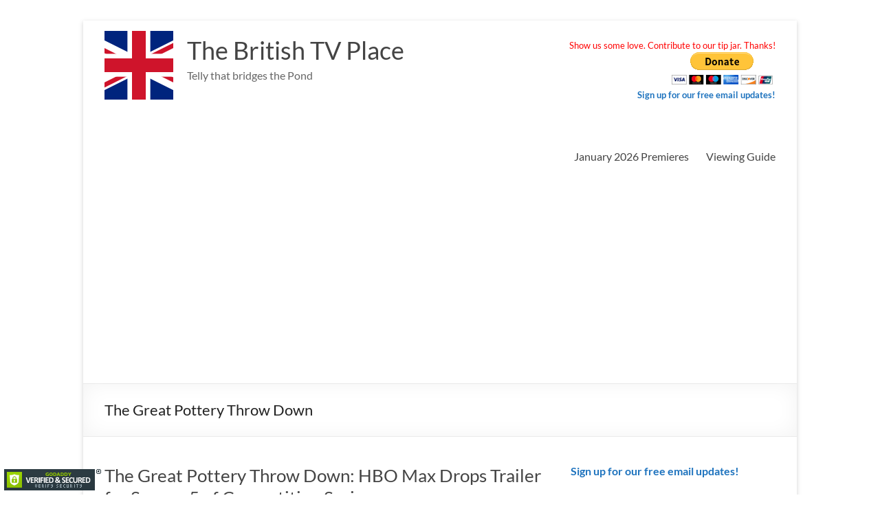

--- FILE ---
content_type: text/html; charset=UTF-8
request_url: https://thebritishtvplace.com/tag/the-great-pottery-throw-down/
body_size: 19492
content:
<!DOCTYPE html>
<!--[if IE 7]>
<html class="ie ie7" lang="en-US">
<![endif]-->
<!--[if IE 8]>
<html class="ie ie8" lang="en-US">
<![endif]-->
<!--[if !(IE 7) & !(IE 8)]><!-->
<html lang="en-US">
<!--<![endif]-->
<head>
	<meta charset="UTF-8" />
	<meta name="viewport" content="width=device-width, initial-scale=1">
	<link rel="profile" href="http://gmpg.org/xfn/11" />
	<title>The Great Pottery Throw Down &#8211; The British TV Place</title>
<meta name='robots' content='max-image-preview:large' />
	<style>img:is([sizes="auto" i], [sizes^="auto," i]) { contain-intrinsic-size: 3000px 1500px }</style>
	<link rel="alternate" type="application/rss+xml" title="The British TV Place &raquo; Feed" href="https://thebritishtvplace.com/feed/" />
<link rel="alternate" type="application/rss+xml" title="The British TV Place &raquo; Comments Feed" href="https://thebritishtvplace.com/comments/feed/" />
<link rel="alternate" type="application/rss+xml" title="The British TV Place &raquo; The Great Pottery Throw Down Tag Feed" href="https://thebritishtvplace.com/tag/the-great-pottery-throw-down/feed/" />
		<!-- This site uses the Google Analytics by MonsterInsights plugin v9.11.1 - Using Analytics tracking - https://www.monsterinsights.com/ -->
							<script src="//www.googletagmanager.com/gtag/js?id=G-XXNP71RGKG"  data-cfasync="false" data-wpfc-render="false" type="text/javascript" async></script>
			<script data-cfasync="false" data-wpfc-render="false" type="text/javascript">
				var mi_version = '9.11.1';
				var mi_track_user = true;
				var mi_no_track_reason = '';
								var MonsterInsightsDefaultLocations = {"page_location":"https:\/\/thebritishtvplace.com\/tag\/the-great-pottery-throw-down\/"};
								if ( typeof MonsterInsightsPrivacyGuardFilter === 'function' ) {
					var MonsterInsightsLocations = (typeof MonsterInsightsExcludeQuery === 'object') ? MonsterInsightsPrivacyGuardFilter( MonsterInsightsExcludeQuery ) : MonsterInsightsPrivacyGuardFilter( MonsterInsightsDefaultLocations );
				} else {
					var MonsterInsightsLocations = (typeof MonsterInsightsExcludeQuery === 'object') ? MonsterInsightsExcludeQuery : MonsterInsightsDefaultLocations;
				}

								var disableStrs = [
										'ga-disable-G-XXNP71RGKG',
									];

				/* Function to detect opted out users */
				function __gtagTrackerIsOptedOut() {
					for (var index = 0; index < disableStrs.length; index++) {
						if (document.cookie.indexOf(disableStrs[index] + '=true') > -1) {
							return true;
						}
					}

					return false;
				}

				/* Disable tracking if the opt-out cookie exists. */
				if (__gtagTrackerIsOptedOut()) {
					for (var index = 0; index < disableStrs.length; index++) {
						window[disableStrs[index]] = true;
					}
				}

				/* Opt-out function */
				function __gtagTrackerOptout() {
					for (var index = 0; index < disableStrs.length; index++) {
						document.cookie = disableStrs[index] + '=true; expires=Thu, 31 Dec 2099 23:59:59 UTC; path=/';
						window[disableStrs[index]] = true;
					}
				}

				if ('undefined' === typeof gaOptout) {
					function gaOptout() {
						__gtagTrackerOptout();
					}
				}
								window.dataLayer = window.dataLayer || [];

				window.MonsterInsightsDualTracker = {
					helpers: {},
					trackers: {},
				};
				if (mi_track_user) {
					function __gtagDataLayer() {
						dataLayer.push(arguments);
					}

					function __gtagTracker(type, name, parameters) {
						if (!parameters) {
							parameters = {};
						}

						if (parameters.send_to) {
							__gtagDataLayer.apply(null, arguments);
							return;
						}

						if (type === 'event') {
														parameters.send_to = monsterinsights_frontend.v4_id;
							var hookName = name;
							if (typeof parameters['event_category'] !== 'undefined') {
								hookName = parameters['event_category'] + ':' + name;
							}

							if (typeof MonsterInsightsDualTracker.trackers[hookName] !== 'undefined') {
								MonsterInsightsDualTracker.trackers[hookName](parameters);
							} else {
								__gtagDataLayer('event', name, parameters);
							}
							
						} else {
							__gtagDataLayer.apply(null, arguments);
						}
					}

					__gtagTracker('js', new Date());
					__gtagTracker('set', {
						'developer_id.dZGIzZG': true,
											});
					if ( MonsterInsightsLocations.page_location ) {
						__gtagTracker('set', MonsterInsightsLocations);
					}
										__gtagTracker('config', 'G-XXNP71RGKG', {"forceSSL":"true"} );
										window.gtag = __gtagTracker;										(function () {
						/* https://developers.google.com/analytics/devguides/collection/analyticsjs/ */
						/* ga and __gaTracker compatibility shim. */
						var noopfn = function () {
							return null;
						};
						var newtracker = function () {
							return new Tracker();
						};
						var Tracker = function () {
							return null;
						};
						var p = Tracker.prototype;
						p.get = noopfn;
						p.set = noopfn;
						p.send = function () {
							var args = Array.prototype.slice.call(arguments);
							args.unshift('send');
							__gaTracker.apply(null, args);
						};
						var __gaTracker = function () {
							var len = arguments.length;
							if (len === 0) {
								return;
							}
							var f = arguments[len - 1];
							if (typeof f !== 'object' || f === null || typeof f.hitCallback !== 'function') {
								if ('send' === arguments[0]) {
									var hitConverted, hitObject = false, action;
									if ('event' === arguments[1]) {
										if ('undefined' !== typeof arguments[3]) {
											hitObject = {
												'eventAction': arguments[3],
												'eventCategory': arguments[2],
												'eventLabel': arguments[4],
												'value': arguments[5] ? arguments[5] : 1,
											}
										}
									}
									if ('pageview' === arguments[1]) {
										if ('undefined' !== typeof arguments[2]) {
											hitObject = {
												'eventAction': 'page_view',
												'page_path': arguments[2],
											}
										}
									}
									if (typeof arguments[2] === 'object') {
										hitObject = arguments[2];
									}
									if (typeof arguments[5] === 'object') {
										Object.assign(hitObject, arguments[5]);
									}
									if ('undefined' !== typeof arguments[1].hitType) {
										hitObject = arguments[1];
										if ('pageview' === hitObject.hitType) {
											hitObject.eventAction = 'page_view';
										}
									}
									if (hitObject) {
										action = 'timing' === arguments[1].hitType ? 'timing_complete' : hitObject.eventAction;
										hitConverted = mapArgs(hitObject);
										__gtagTracker('event', action, hitConverted);
									}
								}
								return;
							}

							function mapArgs(args) {
								var arg, hit = {};
								var gaMap = {
									'eventCategory': 'event_category',
									'eventAction': 'event_action',
									'eventLabel': 'event_label',
									'eventValue': 'event_value',
									'nonInteraction': 'non_interaction',
									'timingCategory': 'event_category',
									'timingVar': 'name',
									'timingValue': 'value',
									'timingLabel': 'event_label',
									'page': 'page_path',
									'location': 'page_location',
									'title': 'page_title',
									'referrer' : 'page_referrer',
								};
								for (arg in args) {
																		if (!(!args.hasOwnProperty(arg) || !gaMap.hasOwnProperty(arg))) {
										hit[gaMap[arg]] = args[arg];
									} else {
										hit[arg] = args[arg];
									}
								}
								return hit;
							}

							try {
								f.hitCallback();
							} catch (ex) {
							}
						};
						__gaTracker.create = newtracker;
						__gaTracker.getByName = newtracker;
						__gaTracker.getAll = function () {
							return [];
						};
						__gaTracker.remove = noopfn;
						__gaTracker.loaded = true;
						window['__gaTracker'] = __gaTracker;
					})();
									} else {
										console.log("");
					(function () {
						function __gtagTracker() {
							return null;
						}

						window['__gtagTracker'] = __gtagTracker;
						window['gtag'] = __gtagTracker;
					})();
									}
			</script>
							<!-- / Google Analytics by MonsterInsights -->
		<script type="text/javascript">
/* <![CDATA[ */
window._wpemojiSettings = {"baseUrl":"https:\/\/s.w.org\/images\/core\/emoji\/16.0.1\/72x72\/","ext":".png","svgUrl":"https:\/\/s.w.org\/images\/core\/emoji\/16.0.1\/svg\/","svgExt":".svg","source":{"concatemoji":"https:\/\/thebritishtvplace.com\/wp-includes\/js\/wp-emoji-release.min.js?ver=6.8.3"}};
/*! This file is auto-generated */
!function(s,n){var o,i,e;function c(e){try{var t={supportTests:e,timestamp:(new Date).valueOf()};sessionStorage.setItem(o,JSON.stringify(t))}catch(e){}}function p(e,t,n){e.clearRect(0,0,e.canvas.width,e.canvas.height),e.fillText(t,0,0);var t=new Uint32Array(e.getImageData(0,0,e.canvas.width,e.canvas.height).data),a=(e.clearRect(0,0,e.canvas.width,e.canvas.height),e.fillText(n,0,0),new Uint32Array(e.getImageData(0,0,e.canvas.width,e.canvas.height).data));return t.every(function(e,t){return e===a[t]})}function u(e,t){e.clearRect(0,0,e.canvas.width,e.canvas.height),e.fillText(t,0,0);for(var n=e.getImageData(16,16,1,1),a=0;a<n.data.length;a++)if(0!==n.data[a])return!1;return!0}function f(e,t,n,a){switch(t){case"flag":return n(e,"\ud83c\udff3\ufe0f\u200d\u26a7\ufe0f","\ud83c\udff3\ufe0f\u200b\u26a7\ufe0f")?!1:!n(e,"\ud83c\udde8\ud83c\uddf6","\ud83c\udde8\u200b\ud83c\uddf6")&&!n(e,"\ud83c\udff4\udb40\udc67\udb40\udc62\udb40\udc65\udb40\udc6e\udb40\udc67\udb40\udc7f","\ud83c\udff4\u200b\udb40\udc67\u200b\udb40\udc62\u200b\udb40\udc65\u200b\udb40\udc6e\u200b\udb40\udc67\u200b\udb40\udc7f");case"emoji":return!a(e,"\ud83e\udedf")}return!1}function g(e,t,n,a){var r="undefined"!=typeof WorkerGlobalScope&&self instanceof WorkerGlobalScope?new OffscreenCanvas(300,150):s.createElement("canvas"),o=r.getContext("2d",{willReadFrequently:!0}),i=(o.textBaseline="top",o.font="600 32px Arial",{});return e.forEach(function(e){i[e]=t(o,e,n,a)}),i}function t(e){var t=s.createElement("script");t.src=e,t.defer=!0,s.head.appendChild(t)}"undefined"!=typeof Promise&&(o="wpEmojiSettingsSupports",i=["flag","emoji"],n.supports={everything:!0,everythingExceptFlag:!0},e=new Promise(function(e){s.addEventListener("DOMContentLoaded",e,{once:!0})}),new Promise(function(t){var n=function(){try{var e=JSON.parse(sessionStorage.getItem(o));if("object"==typeof e&&"number"==typeof e.timestamp&&(new Date).valueOf()<e.timestamp+604800&&"object"==typeof e.supportTests)return e.supportTests}catch(e){}return null}();if(!n){if("undefined"!=typeof Worker&&"undefined"!=typeof OffscreenCanvas&&"undefined"!=typeof URL&&URL.createObjectURL&&"undefined"!=typeof Blob)try{var e="postMessage("+g.toString()+"("+[JSON.stringify(i),f.toString(),p.toString(),u.toString()].join(",")+"));",a=new Blob([e],{type:"text/javascript"}),r=new Worker(URL.createObjectURL(a),{name:"wpTestEmojiSupports"});return void(r.onmessage=function(e){c(n=e.data),r.terminate(),t(n)})}catch(e){}c(n=g(i,f,p,u))}t(n)}).then(function(e){for(var t in e)n.supports[t]=e[t],n.supports.everything=n.supports.everything&&n.supports[t],"flag"!==t&&(n.supports.everythingExceptFlag=n.supports.everythingExceptFlag&&n.supports[t]);n.supports.everythingExceptFlag=n.supports.everythingExceptFlag&&!n.supports.flag,n.DOMReady=!1,n.readyCallback=function(){n.DOMReady=!0}}).then(function(){return e}).then(function(){var e;n.supports.everything||(n.readyCallback(),(e=n.source||{}).concatemoji?t(e.concatemoji):e.wpemoji&&e.twemoji&&(t(e.twemoji),t(e.wpemoji)))}))}((window,document),window._wpemojiSettings);
/* ]]> */
</script>
<style id='wp-emoji-styles-inline-css' type='text/css'>

	img.wp-smiley, img.emoji {
		display: inline !important;
		border: none !important;
		box-shadow: none !important;
		height: 1em !important;
		width: 1em !important;
		margin: 0 0.07em !important;
		vertical-align: -0.1em !important;
		background: none !important;
		padding: 0 !important;
	}
</style>
<link rel='stylesheet' id='wp-block-library-css' href='https://thebritishtvplace.com/wp-includes/css/dist/block-library/style.min.css?ver=6.8.3' type='text/css' media='all' />
<style id='wp-block-library-theme-inline-css' type='text/css'>
.wp-block-audio :where(figcaption){color:#555;font-size:13px;text-align:center}.is-dark-theme .wp-block-audio :where(figcaption){color:#ffffffa6}.wp-block-audio{margin:0 0 1em}.wp-block-code{border:1px solid #ccc;border-radius:4px;font-family:Menlo,Consolas,monaco,monospace;padding:.8em 1em}.wp-block-embed :where(figcaption){color:#555;font-size:13px;text-align:center}.is-dark-theme .wp-block-embed :where(figcaption){color:#ffffffa6}.wp-block-embed{margin:0 0 1em}.blocks-gallery-caption{color:#555;font-size:13px;text-align:center}.is-dark-theme .blocks-gallery-caption{color:#ffffffa6}:root :where(.wp-block-image figcaption){color:#555;font-size:13px;text-align:center}.is-dark-theme :root :where(.wp-block-image figcaption){color:#ffffffa6}.wp-block-image{margin:0 0 1em}.wp-block-pullquote{border-bottom:4px solid;border-top:4px solid;color:currentColor;margin-bottom:1.75em}.wp-block-pullquote cite,.wp-block-pullquote footer,.wp-block-pullquote__citation{color:currentColor;font-size:.8125em;font-style:normal;text-transform:uppercase}.wp-block-quote{border-left:.25em solid;margin:0 0 1.75em;padding-left:1em}.wp-block-quote cite,.wp-block-quote footer{color:currentColor;font-size:.8125em;font-style:normal;position:relative}.wp-block-quote:where(.has-text-align-right){border-left:none;border-right:.25em solid;padding-left:0;padding-right:1em}.wp-block-quote:where(.has-text-align-center){border:none;padding-left:0}.wp-block-quote.is-large,.wp-block-quote.is-style-large,.wp-block-quote:where(.is-style-plain){border:none}.wp-block-search .wp-block-search__label{font-weight:700}.wp-block-search__button{border:1px solid #ccc;padding:.375em .625em}:where(.wp-block-group.has-background){padding:1.25em 2.375em}.wp-block-separator.has-css-opacity{opacity:.4}.wp-block-separator{border:none;border-bottom:2px solid;margin-left:auto;margin-right:auto}.wp-block-separator.has-alpha-channel-opacity{opacity:1}.wp-block-separator:not(.is-style-wide):not(.is-style-dots){width:100px}.wp-block-separator.has-background:not(.is-style-dots){border-bottom:none;height:1px}.wp-block-separator.has-background:not(.is-style-wide):not(.is-style-dots){height:2px}.wp-block-table{margin:0 0 1em}.wp-block-table td,.wp-block-table th{word-break:normal}.wp-block-table :where(figcaption){color:#555;font-size:13px;text-align:center}.is-dark-theme .wp-block-table :where(figcaption){color:#ffffffa6}.wp-block-video :where(figcaption){color:#555;font-size:13px;text-align:center}.is-dark-theme .wp-block-video :where(figcaption){color:#ffffffa6}.wp-block-video{margin:0 0 1em}:root :where(.wp-block-template-part.has-background){margin-bottom:0;margin-top:0;padding:1.25em 2.375em}
</style>
<style id='global-styles-inline-css' type='text/css'>
:root{--wp--preset--aspect-ratio--square: 1;--wp--preset--aspect-ratio--4-3: 4/3;--wp--preset--aspect-ratio--3-4: 3/4;--wp--preset--aspect-ratio--3-2: 3/2;--wp--preset--aspect-ratio--2-3: 2/3;--wp--preset--aspect-ratio--16-9: 16/9;--wp--preset--aspect-ratio--9-16: 9/16;--wp--preset--color--black: #000000;--wp--preset--color--cyan-bluish-gray: #abb8c3;--wp--preset--color--white: #ffffff;--wp--preset--color--pale-pink: #f78da7;--wp--preset--color--vivid-red: #cf2e2e;--wp--preset--color--luminous-vivid-orange: #ff6900;--wp--preset--color--luminous-vivid-amber: #fcb900;--wp--preset--color--light-green-cyan: #7bdcb5;--wp--preset--color--vivid-green-cyan: #00d084;--wp--preset--color--pale-cyan-blue: #8ed1fc;--wp--preset--color--vivid-cyan-blue: #0693e3;--wp--preset--color--vivid-purple: #9b51e0;--wp--preset--gradient--vivid-cyan-blue-to-vivid-purple: linear-gradient(135deg,rgba(6,147,227,1) 0%,rgb(155,81,224) 100%);--wp--preset--gradient--light-green-cyan-to-vivid-green-cyan: linear-gradient(135deg,rgb(122,220,180) 0%,rgb(0,208,130) 100%);--wp--preset--gradient--luminous-vivid-amber-to-luminous-vivid-orange: linear-gradient(135deg,rgba(252,185,0,1) 0%,rgba(255,105,0,1) 100%);--wp--preset--gradient--luminous-vivid-orange-to-vivid-red: linear-gradient(135deg,rgba(255,105,0,1) 0%,rgb(207,46,46) 100%);--wp--preset--gradient--very-light-gray-to-cyan-bluish-gray: linear-gradient(135deg,rgb(238,238,238) 0%,rgb(169,184,195) 100%);--wp--preset--gradient--cool-to-warm-spectrum: linear-gradient(135deg,rgb(74,234,220) 0%,rgb(151,120,209) 20%,rgb(207,42,186) 40%,rgb(238,44,130) 60%,rgb(251,105,98) 80%,rgb(254,248,76) 100%);--wp--preset--gradient--blush-light-purple: linear-gradient(135deg,rgb(255,206,236) 0%,rgb(152,150,240) 100%);--wp--preset--gradient--blush-bordeaux: linear-gradient(135deg,rgb(254,205,165) 0%,rgb(254,45,45) 50%,rgb(107,0,62) 100%);--wp--preset--gradient--luminous-dusk: linear-gradient(135deg,rgb(255,203,112) 0%,rgb(199,81,192) 50%,rgb(65,88,208) 100%);--wp--preset--gradient--pale-ocean: linear-gradient(135deg,rgb(255,245,203) 0%,rgb(182,227,212) 50%,rgb(51,167,181) 100%);--wp--preset--gradient--electric-grass: linear-gradient(135deg,rgb(202,248,128) 0%,rgb(113,206,126) 100%);--wp--preset--gradient--midnight: linear-gradient(135deg,rgb(2,3,129) 0%,rgb(40,116,252) 100%);--wp--preset--font-size--small: 13px;--wp--preset--font-size--medium: 20px;--wp--preset--font-size--large: 36px;--wp--preset--font-size--x-large: 42px;--wp--preset--spacing--20: 0.44rem;--wp--preset--spacing--30: 0.67rem;--wp--preset--spacing--40: 1rem;--wp--preset--spacing--50: 1.5rem;--wp--preset--spacing--60: 2.25rem;--wp--preset--spacing--70: 3.38rem;--wp--preset--spacing--80: 5.06rem;--wp--preset--shadow--natural: 6px 6px 9px rgba(0, 0, 0, 0.2);--wp--preset--shadow--deep: 12px 12px 50px rgba(0, 0, 0, 0.4);--wp--preset--shadow--sharp: 6px 6px 0px rgba(0, 0, 0, 0.2);--wp--preset--shadow--outlined: 6px 6px 0px -3px rgba(255, 255, 255, 1), 6px 6px rgba(0, 0, 0, 1);--wp--preset--shadow--crisp: 6px 6px 0px rgba(0, 0, 0, 1);}:root { --wp--style--global--content-size: 760px;--wp--style--global--wide-size: 1160px; }:where(body) { margin: 0; }.wp-site-blocks > .alignleft { float: left; margin-right: 2em; }.wp-site-blocks > .alignright { float: right; margin-left: 2em; }.wp-site-blocks > .aligncenter { justify-content: center; margin-left: auto; margin-right: auto; }:where(.wp-site-blocks) > * { margin-block-start: 24px; margin-block-end: 0; }:where(.wp-site-blocks) > :first-child { margin-block-start: 0; }:where(.wp-site-blocks) > :last-child { margin-block-end: 0; }:root { --wp--style--block-gap: 24px; }:root :where(.is-layout-flow) > :first-child{margin-block-start: 0;}:root :where(.is-layout-flow) > :last-child{margin-block-end: 0;}:root :where(.is-layout-flow) > *{margin-block-start: 24px;margin-block-end: 0;}:root :where(.is-layout-constrained) > :first-child{margin-block-start: 0;}:root :where(.is-layout-constrained) > :last-child{margin-block-end: 0;}:root :where(.is-layout-constrained) > *{margin-block-start: 24px;margin-block-end: 0;}:root :where(.is-layout-flex){gap: 24px;}:root :where(.is-layout-grid){gap: 24px;}.is-layout-flow > .alignleft{float: left;margin-inline-start: 0;margin-inline-end: 2em;}.is-layout-flow > .alignright{float: right;margin-inline-start: 2em;margin-inline-end: 0;}.is-layout-flow > .aligncenter{margin-left: auto !important;margin-right: auto !important;}.is-layout-constrained > .alignleft{float: left;margin-inline-start: 0;margin-inline-end: 2em;}.is-layout-constrained > .alignright{float: right;margin-inline-start: 2em;margin-inline-end: 0;}.is-layout-constrained > .aligncenter{margin-left: auto !important;margin-right: auto !important;}.is-layout-constrained > :where(:not(.alignleft):not(.alignright):not(.alignfull)){max-width: var(--wp--style--global--content-size);margin-left: auto !important;margin-right: auto !important;}.is-layout-constrained > .alignwide{max-width: var(--wp--style--global--wide-size);}body .is-layout-flex{display: flex;}.is-layout-flex{flex-wrap: wrap;align-items: center;}.is-layout-flex > :is(*, div){margin: 0;}body .is-layout-grid{display: grid;}.is-layout-grid > :is(*, div){margin: 0;}body{padding-top: 0px;padding-right: 0px;padding-bottom: 0px;padding-left: 0px;}a:where(:not(.wp-element-button)){text-decoration: underline;}:root :where(.wp-element-button, .wp-block-button__link){background-color: #32373c;border-width: 0;color: #fff;font-family: inherit;font-size: inherit;line-height: inherit;padding: calc(0.667em + 2px) calc(1.333em + 2px);text-decoration: none;}.has-black-color{color: var(--wp--preset--color--black) !important;}.has-cyan-bluish-gray-color{color: var(--wp--preset--color--cyan-bluish-gray) !important;}.has-white-color{color: var(--wp--preset--color--white) !important;}.has-pale-pink-color{color: var(--wp--preset--color--pale-pink) !important;}.has-vivid-red-color{color: var(--wp--preset--color--vivid-red) !important;}.has-luminous-vivid-orange-color{color: var(--wp--preset--color--luminous-vivid-orange) !important;}.has-luminous-vivid-amber-color{color: var(--wp--preset--color--luminous-vivid-amber) !important;}.has-light-green-cyan-color{color: var(--wp--preset--color--light-green-cyan) !important;}.has-vivid-green-cyan-color{color: var(--wp--preset--color--vivid-green-cyan) !important;}.has-pale-cyan-blue-color{color: var(--wp--preset--color--pale-cyan-blue) !important;}.has-vivid-cyan-blue-color{color: var(--wp--preset--color--vivid-cyan-blue) !important;}.has-vivid-purple-color{color: var(--wp--preset--color--vivid-purple) !important;}.has-black-background-color{background-color: var(--wp--preset--color--black) !important;}.has-cyan-bluish-gray-background-color{background-color: var(--wp--preset--color--cyan-bluish-gray) !important;}.has-white-background-color{background-color: var(--wp--preset--color--white) !important;}.has-pale-pink-background-color{background-color: var(--wp--preset--color--pale-pink) !important;}.has-vivid-red-background-color{background-color: var(--wp--preset--color--vivid-red) !important;}.has-luminous-vivid-orange-background-color{background-color: var(--wp--preset--color--luminous-vivid-orange) !important;}.has-luminous-vivid-amber-background-color{background-color: var(--wp--preset--color--luminous-vivid-amber) !important;}.has-light-green-cyan-background-color{background-color: var(--wp--preset--color--light-green-cyan) !important;}.has-vivid-green-cyan-background-color{background-color: var(--wp--preset--color--vivid-green-cyan) !important;}.has-pale-cyan-blue-background-color{background-color: var(--wp--preset--color--pale-cyan-blue) !important;}.has-vivid-cyan-blue-background-color{background-color: var(--wp--preset--color--vivid-cyan-blue) !important;}.has-vivid-purple-background-color{background-color: var(--wp--preset--color--vivid-purple) !important;}.has-black-border-color{border-color: var(--wp--preset--color--black) !important;}.has-cyan-bluish-gray-border-color{border-color: var(--wp--preset--color--cyan-bluish-gray) !important;}.has-white-border-color{border-color: var(--wp--preset--color--white) !important;}.has-pale-pink-border-color{border-color: var(--wp--preset--color--pale-pink) !important;}.has-vivid-red-border-color{border-color: var(--wp--preset--color--vivid-red) !important;}.has-luminous-vivid-orange-border-color{border-color: var(--wp--preset--color--luminous-vivid-orange) !important;}.has-luminous-vivid-amber-border-color{border-color: var(--wp--preset--color--luminous-vivid-amber) !important;}.has-light-green-cyan-border-color{border-color: var(--wp--preset--color--light-green-cyan) !important;}.has-vivid-green-cyan-border-color{border-color: var(--wp--preset--color--vivid-green-cyan) !important;}.has-pale-cyan-blue-border-color{border-color: var(--wp--preset--color--pale-cyan-blue) !important;}.has-vivid-cyan-blue-border-color{border-color: var(--wp--preset--color--vivid-cyan-blue) !important;}.has-vivid-purple-border-color{border-color: var(--wp--preset--color--vivid-purple) !important;}.has-vivid-cyan-blue-to-vivid-purple-gradient-background{background: var(--wp--preset--gradient--vivid-cyan-blue-to-vivid-purple) !important;}.has-light-green-cyan-to-vivid-green-cyan-gradient-background{background: var(--wp--preset--gradient--light-green-cyan-to-vivid-green-cyan) !important;}.has-luminous-vivid-amber-to-luminous-vivid-orange-gradient-background{background: var(--wp--preset--gradient--luminous-vivid-amber-to-luminous-vivid-orange) !important;}.has-luminous-vivid-orange-to-vivid-red-gradient-background{background: var(--wp--preset--gradient--luminous-vivid-orange-to-vivid-red) !important;}.has-very-light-gray-to-cyan-bluish-gray-gradient-background{background: var(--wp--preset--gradient--very-light-gray-to-cyan-bluish-gray) !important;}.has-cool-to-warm-spectrum-gradient-background{background: var(--wp--preset--gradient--cool-to-warm-spectrum) !important;}.has-blush-light-purple-gradient-background{background: var(--wp--preset--gradient--blush-light-purple) !important;}.has-blush-bordeaux-gradient-background{background: var(--wp--preset--gradient--blush-bordeaux) !important;}.has-luminous-dusk-gradient-background{background: var(--wp--preset--gradient--luminous-dusk) !important;}.has-pale-ocean-gradient-background{background: var(--wp--preset--gradient--pale-ocean) !important;}.has-electric-grass-gradient-background{background: var(--wp--preset--gradient--electric-grass) !important;}.has-midnight-gradient-background{background: var(--wp--preset--gradient--midnight) !important;}.has-small-font-size{font-size: var(--wp--preset--font-size--small) !important;}.has-medium-font-size{font-size: var(--wp--preset--font-size--medium) !important;}.has-large-font-size{font-size: var(--wp--preset--font-size--large) !important;}.has-x-large-font-size{font-size: var(--wp--preset--font-size--x-large) !important;}
:root :where(.wp-block-pullquote){font-size: 1.5em;line-height: 1.6;}
</style>
<link rel='stylesheet' id='wp-components-css' href='https://thebritishtvplace.com/wp-includes/css/dist/components/style.min.css?ver=6.8.3' type='text/css' media='all' />
<link rel='stylesheet' id='godaddy-styles-css' href='https://thebritishtvplace.com/wp-content/mu-plugins/vendor/wpex/godaddy-launch/includes/Dependencies/GoDaddy/Styles/build/latest.css?ver=2.0.2' type='text/css' media='all' />
<link rel='stylesheet' id='font-awesome-4-css' href='https://thebritishtvplace.com/wp-content/themes/spacious/font-awesome/library/font-awesome/css/v4-shims.min.css?ver=4.7.0' type='text/css' media='all' />
<link rel='stylesheet' id='font-awesome-all-css' href='https://thebritishtvplace.com/wp-content/themes/spacious/font-awesome/library/font-awesome/css/all.min.css?ver=6.7.2' type='text/css' media='all' />
<link rel='stylesheet' id='font-awesome-solid-css' href='https://thebritishtvplace.com/wp-content/themes/spacious/font-awesome/library/font-awesome/css/solid.min.css?ver=6.7.2' type='text/css' media='all' />
<link rel='stylesheet' id='font-awesome-regular-css' href='https://thebritishtvplace.com/wp-content/themes/spacious/font-awesome/library/font-awesome/css/regular.min.css?ver=6.7.2' type='text/css' media='all' />
<link rel='stylesheet' id='font-awesome-brands-css' href='https://thebritishtvplace.com/wp-content/themes/spacious/font-awesome/library/font-awesome/css/brands.min.css?ver=6.7.2' type='text/css' media='all' />
<link rel='stylesheet' id='spacious_style-css' href='https://thebritishtvplace.com/wp-content/themes/spacious/style.css?ver=6.8.3' type='text/css' media='all' />
<style id='spacious_style-inline-css' type='text/css'>
.previous a:hover, .next a:hover, a, #site-title a:hover, .main-navigation ul li.current_page_item a, .main-navigation ul li:hover > a, .main-navigation ul li ul li a:hover, .main-navigation ul li ul li:hover > a, .main-navigation ul li.current-menu-item ul li a:hover, .main-navigation ul li:hover > .sub-toggle, .main-navigation a:hover, .main-navigation ul li.current-menu-item a, .main-navigation ul li.current_page_ancestor a, .main-navigation ul li.current-menu-ancestor a, .main-navigation ul li.current_page_item a, .main-navigation ul li:hover > a, .small-menu a:hover, .small-menu ul li.current-menu-item a, .small-menu ul li.current_page_ancestor a, .small-menu ul li.current-menu-ancestor a, .small-menu ul li.current_page_item a, .small-menu ul li:hover > a, .breadcrumb a:hover, .tg-one-half .widget-title a:hover, .tg-one-third .widget-title a:hover, .tg-one-fourth .widget-title a:hover, .pagination a span:hover, #content .comments-area a.comment-permalink:hover, .comments-area .comment-author-link a:hover, .comment .comment-reply-link:hover, .nav-previous a:hover, .nav-next a:hover, #wp-calendar #today, .footer-widgets-area a:hover, .footer-socket-wrapper .copyright a:hover, .read-more, .more-link, .post .entry-title a:hover, .page .entry-title a:hover, .post .entry-meta a:hover, .type-page .entry-meta a:hover, .single #content .tags a:hover, .widget_testimonial .testimonial-icon:before, .header-action .search-wrapper:hover .fa{color:#1e73be;}.spacious-button, input[type="reset"], input[type="button"], input[type="submit"], button, #featured-slider .slider-read-more-button, #controllers a:hover, #controllers a.active, .pagination span ,.site-header .menu-toggle:hover, .call-to-action-button, .comments-area .comment-author-link span, a#back-top:before, .post .entry-meta .read-more-link, a#scroll-up, .search-form span, .main-navigation .tg-header-button-wrap.button-one a{background-color:#1e73be;}.main-small-navigation li:hover, .main-small-navigation ul > .current_page_item, .main-small-navigation ul > .current-menu-item, .spacious-woocommerce-cart-views .cart-value{background:#1e73be;}.main-navigation ul li ul, .widget_testimonial .testimonial-post{border-top-color:#1e73be;}blockquote, .call-to-action-content-wrapper{border-left-color:#1e73be;}.site-header .menu-toggle:hover.entry-meta a.read-more:hover,#featured-slider .slider-read-more-button:hover,.call-to-action-button:hover,.entry-meta .read-more-link:hover,.spacious-button:hover, input[type="reset"]:hover, input[type="button"]:hover, input[type="submit"]:hover, button:hover{background:#00418c;}.pagination a span:hover, .main-navigation .tg-header-button-wrap.button-one a{border-color:#1e73be;}.widget-title span{border-bottom-color:#1e73be;}.widget_service_block a.more-link:hover, .widget_featured_single_post a.read-more:hover,#secondary a:hover,logged-in-as:hover  a,.single-page p a:hover{color:#00418c;}.main-navigation .tg-header-button-wrap.button-one a:hover{background-color:#00418c;}
</style>
<link rel='stylesheet' id='spacious-genericons-css' href='https://thebritishtvplace.com/wp-content/themes/spacious/genericons/genericons.css?ver=3.3.1' type='text/css' media='all' />
<link rel='stylesheet' id='spacious-font-awesome-css' href='https://thebritishtvplace.com/wp-content/themes/spacious/font-awesome/css/font-awesome.min.css?ver=4.7.1' type='text/css' media='all' />
<script type="text/javascript" src="https://thebritishtvplace.com/wp-content/plugins/google-analytics-for-wordpress/assets/js/frontend-gtag.min.js?ver=9.11.1" id="monsterinsights-frontend-script-js" async="async" data-wp-strategy="async"></script>
<script data-cfasync="false" data-wpfc-render="false" type="text/javascript" id='monsterinsights-frontend-script-js-extra'>/* <![CDATA[ */
var monsterinsights_frontend = {"js_events_tracking":"true","download_extensions":"doc,pdf,ppt,zip,xls,docx,pptx,xlsx","inbound_paths":"[]","home_url":"https:\/\/thebritishtvplace.com","hash_tracking":"false","v4_id":"G-XXNP71RGKG"};/* ]]> */
</script>
<script type="text/javascript" src="https://thebritishtvplace.com/wp-includes/js/jquery/jquery.min.js?ver=3.7.1" id="jquery-core-js"></script>
<script type="text/javascript" src="https://thebritishtvplace.com/wp-includes/js/jquery/jquery-migrate.min.js?ver=3.4.1" id="jquery-migrate-js"></script>
<script type="text/javascript" src="https://thebritishtvplace.com/wp-content/themes/spacious/js/spacious-custom.js?ver=6.8.3" id="spacious-custom-js"></script>
<!--[if lte IE 8]>
<script type="text/javascript" src="https://thebritishtvplace.com/wp-content/themes/spacious/js/html5shiv.min.js?ver=6.8.3" id="html5-js"></script>
<![endif]-->
<link rel="https://api.w.org/" href="https://thebritishtvplace.com/wp-json/" /><link rel="alternate" title="JSON" type="application/json" href="https://thebritishtvplace.com/wp-json/wp/v2/tags/3352" /><link rel="EditURI" type="application/rsd+xml" title="RSD" href="https://thebritishtvplace.com/xmlrpc.php?rsd" />
		<!-- Start of StatCounter Code -->
		<script>
			<!--
			var sc_project=9863146;
			var sc_security="00c69d34";
			var sc_invisible=1;
		</script>
        <script type="text/javascript" src="https://www.statcounter.com/counter/counter.js" async></script>
		<noscript><div class="statcounter"><a title="web analytics" href="https://statcounter.com/"><img class="statcounter" src="https://c.statcounter.com/9863146/0/00c69d34/1/" alt="web analytics" /></a></div></noscript>
		<!-- End of StatCounter Code -->
		<style type="text/css" id="custom-background-css">
body.custom-background { background-color: #ffffff; }
</style>
	<link rel="icon" href="https://thebritishtvplace.com/wp-content/uploads/2014/11/The-British-TV-Place-favicon-150x150.jpg" sizes="32x32" />
<link rel="icon" href="https://thebritishtvplace.com/wp-content/uploads/2014/11/The-British-TV-Place-favicon.jpg" sizes="192x192" />
<link rel="apple-touch-icon" href="https://thebritishtvplace.com/wp-content/uploads/2014/11/The-British-TV-Place-favicon.jpg" />
<meta name="msapplication-TileImage" content="https://thebritishtvplace.com/wp-content/uploads/2014/11/The-British-TV-Place-favicon.jpg" />
		<style type="text/css"> blockquote { border-left: 3px solid #1e73be; }
			.spacious-button, input[type="reset"], input[type="button"], input[type="submit"], button { background-color: #1e73be; }
			.previous a:hover, .next a:hover { 	color: #1e73be; }
			a { color: #1e73be; }
			#site-title a:hover { color: #1e73be; }
			.main-navigation ul li.current_page_item a, .main-navigation ul li:hover > a { color: #1e73be; }
			.main-navigation ul li ul { border-top: 1px solid #1e73be; }
			.main-navigation ul li ul li a:hover, .main-navigation ul li ul li:hover > a, .main-navigation ul li.current-menu-item ul li a:hover, .main-navigation ul li:hover > .sub-toggle { color: #1e73be; }
			.site-header .menu-toggle:hover.entry-meta a.read-more:hover,#featured-slider .slider-read-more-button:hover,.call-to-action-button:hover,.entry-meta .read-more-link:hover,.spacious-button:hover, input[type="reset"]:hover, input[type="button"]:hover, input[type="submit"]:hover, button:hover { background: #00418c; }
			.main-small-navigation li:hover { background: #1e73be; }
			.main-small-navigation ul > .current_page_item, .main-small-navigation ul > .current-menu-item { background: #1e73be; }
			.main-navigation a:hover, .main-navigation ul li.current-menu-item a, .main-navigation ul li.current_page_ancestor a, .main-navigation ul li.current-menu-ancestor a, .main-navigation ul li.current_page_item a, .main-navigation ul li:hover > a  { color: #1e73be; }
			.small-menu a:hover, .small-menu ul li.current-menu-item a, .small-menu ul li.current_page_ancestor a, .small-menu ul li.current-menu-ancestor a, .small-menu ul li.current_page_item a, .small-menu ul li:hover > a { color: #1e73be; }
			#featured-slider .slider-read-more-button { background-color: #1e73be; }
			#controllers a:hover, #controllers a.active { background-color: #1e73be; color: #1e73be; }
			.widget_service_block a.more-link:hover, .widget_featured_single_post a.read-more:hover,#secondary a:hover,logged-in-as:hover  a,.single-page p a:hover{ color: #00418c; }
			.breadcrumb a:hover { color: #1e73be; }
			.tg-one-half .widget-title a:hover, .tg-one-third .widget-title a:hover, .tg-one-fourth .widget-title a:hover { color: #1e73be; }
			.pagination span ,.site-header .menu-toggle:hover{ background-color: #1e73be; }
			.pagination a span:hover { color: #1e73be; border-color: #1e73be; }
			.widget_testimonial .testimonial-post { border-color: #1e73be #EAEAEA #EAEAEA #EAEAEA; }
			.call-to-action-content-wrapper { border-color: #EAEAEA #EAEAEA #EAEAEA #1e73be; }
			.call-to-action-button { background-color: #1e73be; }
			#content .comments-area a.comment-permalink:hover { color: #1e73be; }
			.comments-area .comment-author-link a:hover { color: #1e73be; }
			.comments-area .comment-author-link span { background-color: #1e73be; }
			.comment .comment-reply-link:hover { color: #1e73be; }
			.nav-previous a:hover, .nav-next a:hover { color: #1e73be; }
			#wp-calendar #today { color: #1e73be; }
			.widget-title span { border-bottom: 2px solid #1e73be; }
			.footer-widgets-area a:hover { color: #1e73be !important; }
			.footer-socket-wrapper .copyright a:hover { color: #1e73be; }
			a#back-top:before { background-color: #1e73be; }
			.read-more, .more-link { color: #1e73be; }
			.post .entry-title a:hover, .page .entry-title a:hover { color: #1e73be; }
			.post .entry-meta .read-more-link { background-color: #1e73be; }
			.post .entry-meta a:hover, .type-page .entry-meta a:hover { color: #1e73be; }
			.single #content .tags a:hover { color: #1e73be; }
			.widget_testimonial .testimonial-icon:before { color: #1e73be; }
			a#scroll-up { background-color: #1e73be; }
			.search-form span { background-color: #1e73be; }.header-action .search-wrapper:hover .fa{ color: #1e73be} .spacious-woocommerce-cart-views .cart-value { background:#1e73be}.main-navigation .tg-header-button-wrap.button-one a{background-color:#1e73be} .main-navigation .tg-header-button-wrap.button-one a{border-color:#1e73be}.main-navigation .tg-header-button-wrap.button-one a:hover{background-color:#00418c}.main-navigation .tg-header-button-wrap.button-one a:hover{border-color:#00418c}</style>
		</head>

<body class="archive tag tag-the-great-pottery-throw-down tag-3352 custom-background wp-custom-logo wp-embed-responsive wp-theme-spacious  narrow-978">


<div id="page" class="hfeed site">
	<a class="skip-link screen-reader-text" href="#main">Skip to content</a>

	
	
	<header id="masthead" class="site-header clearfix spacious-header-display-one">

		
		
		<div id="header-text-nav-container" class="">

			<div class="inner-wrap" id="spacious-header-display-one">

				<div id="header-text-nav-wrap" class="clearfix">
					<div id="header-left-section">
													<div id="header-logo-image">

								<a href="https://thebritishtvplace.com/" class="custom-logo-link" rel="home"><img width="100" height="100" src="https://thebritishtvplace.com/wp-content/uploads/2015/04/UK-flag-favicon.png" class="custom-logo" alt="The British TV Place" decoding="async" /></a>
							</div><!-- #header-logo-image -->

							
						<div id="header-text" class="">
															<h3 id="site-title">
									<a href="https://thebritishtvplace.com/"
									   title="The British TV Place"
									   rel="home">The British TV Place</a>
								</h3>
														<p id="site-description">Telly that bridges the Pond</p>
							<!-- #site-description -->
						</div><!-- #header-text -->

					</div><!-- #header-left-section -->
					<div id="header-right-section">
													<div id="header-right-sidebar" class="clearfix">
								<aside id="custom_html-4" class="widget_text widget widget_custom_html"><div class="textwidget custom-html-widget"><span style="color: #ff0000;"><span style="font-size: small;">Show us some love. Contribute to our tip jar. Thanks!</span></span>
<form action="https://www.paypal.com/cgi-bin/webscr" method="post" target="_top">
<input type="hidden" name="cmd" value="_s-xclick"/>
<input type="hidden" name="hosted_button_id" value="YYXSTR9HTQRXY"/>
<input type="image" src="https://www.paypalobjects.com/en_US/i/btn/btn_donateCC_LG.gif" border="0" name="submit" alt="PayPal - The safer, easier way to pay online!"/>
<img alt="" border="0" src="https://www.paypalobjects.com/en_US/i/scr/pixel.gif" width="1" height="1"/>
</form>
<span style="font-size: small;"><strong><a href="https://follow.it/the-british-tv-place?leanpub" target="_blank" rel="noopener">Sign up for our free email updates!</a></strong></span></div></aside>							</div>
							
													<div class="header-action">
															</div>
						
						
		<nav id="site-navigation" class="main-navigation clearfix   " role="navigation">
			<p class="menu-toggle">
				<span class="screen-reader-text">Menu</span>
			</p>
			<div class="menu-primary-container"><ul id="menu-top-navigation" class="menu"><li id="menu-item-25246" class="menu-item menu-item-type-post_type menu-item-object-post menu-item-25246"><a target="_blank" href="https://thebritishtvplace.com/2025/12/british-tv-premieres-in-january-2026-bookish-coldwater-steal-more/" title="British TV Premieres in January 2026: Bookish, Coldwater, Steal &#038; More">January 2026 Premieres</a></li>
<li id="menu-item-21409" class="menu-item menu-item-type-post_type menu-item-object-page menu-item-21409"><a target="_blank" href="https://thebritishtvplace.com/british-tv-viewing-guide/" title="British TV Viewing Guide">Viewing Guide</a></li>
</ul></div>		</nav>

		
					</div><!-- #header-right-section -->

				</div><!-- #header-text-nav-wrap -->
			</div><!-- .inner-wrap -->
					</div><!-- #header-text-nav-container -->

		
						<div class="header-post-title-container clearfix">
					<div class="inner-wrap">
						<div class="post-title-wrapper">
																								<h1 class="header-post-title-class">The Great Pottery Throw Down</h1>
																						</div>
											</div>
				</div>
					</header>
			<div id="main" class="clearfix">
		<div class="inner-wrap">

	
	<div id="primary">
		<div id="content" class="clearfix">

			
				
					
<article id="post-19162" class="post-19162 post type-post status-publish format-standard has-post-thumbnail hentry category-competition category-trailer-teaser-clip tag-hbo-max tag-the-great-pottery-throw-down">
	
		<header class="entry-header">
	<h2 class="entry-title">
		<a href="https://thebritishtvplace.com/2022/04/the-great-pottery-throw-down-hbo-max-drops-trailer-for-season-5-of-competition-series/" title="The Great Pottery Throw Down: HBO Max Drops Trailer for Season 5 of Competition Series">The Great Pottery Throw Down: HBO Max Drops Trailer for Season 5 of Competition Series</a>
	</h2><!-- .entry-title -->
	</header>
	
	<figure class="post-featured-image"><a href="https://thebritishtvplace.com/2022/04/the-great-pottery-throw-down-hbo-max-drops-trailer-for-season-5-of-competition-series/" title="The Great Pottery Throw Down: HBO Max Drops Trailer for Season 5 of Competition Series"><img width="600" height="300" src="https://thebritishtvplace.com/wp-content/uploads/2022/04/The-Great-Pottery-Throw-Down-S5-600x300.jpg" class="attachment-featured size-featured wp-post-image" alt="The Great Pottery Throw Down" title="The Great Pottery Throw Down: HBO Max Drops Trailer for Season 5 of Competition Series" decoding="async" fetchpriority="high" /></a></figure>
	<div class="entry-content clearfix">
		<p>HBO Max released today the official trailer for Season 5 of British competition series The Great Pottery Throw Down. Check it out!</p>
	</div>

	<footer class="entry-meta-bar clearfix"><div class="entry-meta clearfix">
			<span class="by-author author vcard"><a class="url fn n"
			                                        href="https://thebritishtvplace.com/author//">Linda Jew</a></span>

			<span class="date"><a href="https://thebritishtvplace.com/2022/04/the-great-pottery-throw-down-hbo-max-drops-trailer-for-season-5-of-competition-series/" title="6:40 PM" rel="bookmark"><time class="entry-date published" datetime="2022-04-07T18:40:06-04:00">April 7, 2022</time><time class="updated" datetime="2023-02-22T00:11:06-05:00">February 22, 2023</time></a></span>				<span class="category"><a href="https://thebritishtvplace.com/category/competition/" rel="category tag">competition</a>, <a href="https://thebritishtvplace.com/category/trailer-teaser-clip/" rel="category tag">trailer-teaser-clip</a></span>
									<span class="read-more-link">
						<a class="read-more"
						   href="https://thebritishtvplace.com/2022/04/the-great-pottery-throw-down-hbo-max-drops-trailer-for-season-5-of-competition-series/">Read more</a>
					</span>
					</div></footer>
	</article>

				
					
<article id="post-19022" class="post-19022 post type-post status-publish format-standard has-post-thumbnail hentry category-adaptation category-canadian-tv category-comedy category-comedy-drama category-competition category-crime-drama category-documentary category-drama category-film category-historical-drama category-holiday category-horror category-irish-tv category-mystery category-premiere category-sci-fi category-scottish-tv category-special category-thriller category-true-crime tag-a-very-british-scandal tag-anatomy-of-a-scandal tag-annika tag-battle-honours tag-choose-or-die tag-deceit tag-doctor-who tag-easter-from-kings tag-gentleman-jack tag-hard-cell tag-harry-wild tag-heartstopper tag-hidden-assets tag-in-the-footsteps-of tag-jimmy-savile-a-british-horror-story tag-pretty-hard-cases tag-prince-philip-prince-husband-father tag-rebus tag-rise-of-the-nazis-dictators-at-war tag-secrets-of-the-museum tag-slow-horses tag-smother tag-ten-percent tag-the-baby tag-the-cellar tag-the-great-pottery-throw-down tag-the-last-bus tag-the-man-who-destroyed-oscar-wilde tag-the-outlaws tag-the-queen-and-her-prime-ministers tag-the-queen-anthology-a-life-on-film tag-the-trick tag-why-didnt-they-ask-evans tag-yorkshire-ripper-the-secret-murders">
	
		<header class="entry-header">
	<h2 class="entry-title">
		<a href="https://thebritishtvplace.com/2022/03/british-tv-premieres-in-april-2022-annika-harry-wild-the-outlaws-ten-percent-more/" title="British TV Premieres in April 2022: Annika, Harry Wild, The Outlaws, Ten Percent &#038; More">British TV Premieres in April 2022: Annika, Harry Wild, The Outlaws, Ten Percent &#038; More</a>
	</h2><!-- .entry-title -->
	</header>
	
	<figure class="post-featured-image"><a href="https://thebritishtvplace.com/2022/03/british-tv-premieres-in-april-2022-annika-harry-wild-the-outlaws-ten-percent-more/" title="British TV Premieres in April 2022: Annika, Harry Wild, The Outlaws, Ten Percent &#038; More"><img width="600" height="300" src="https://thebritishtvplace.com/wp-content/uploads/2022/03/British-TV-Premieres-in-April-2022-600x300.png" class="attachment-featured size-featured wp-post-image" alt="British TV Premieres in April 2022" title="British TV Premieres in April 2022: Annika, Harry Wild, The Outlaws, Ten Percent &#038; More" decoding="async" /></a></figure>
	<div class="entry-content clearfix">
		<p>April brings the national premieres of 28 new series, seasons, and specials from the UK, Ireland, and Canada to the US, plus 7 local-regional additions on public TV stations.</p>
	</div>

	<footer class="entry-meta-bar clearfix"><div class="entry-meta clearfix">
			<span class="by-author author vcard"><a class="url fn n"
			                                        href="https://thebritishtvplace.com/author//">Linda Jew</a></span>

			<span class="date"><a href="https://thebritishtvplace.com/2022/03/british-tv-premieres-in-april-2022-annika-harry-wild-the-outlaws-ten-percent-more/" title="12:00 PM" rel="bookmark"><time class="entry-date published" datetime="2022-03-31T12:00:04-04:00">March 31, 2022</time><time class="updated" datetime="2024-11-01T23:18:02-04:00">November 1, 2024</time></a></span>				<span class="category"><a href="https://thebritishtvplace.com/category/adaptation/" rel="category tag">adaptation</a>, <a href="https://thebritishtvplace.com/category/canadian-tv/" rel="category tag">Canadian TV</a>, <a href="https://thebritishtvplace.com/category/comedy/" rel="category tag">comedy</a>, <a href="https://thebritishtvplace.com/category/comedy-drama/" rel="category tag">comedy-drama</a>, <a href="https://thebritishtvplace.com/category/competition/" rel="category tag">competition</a>, <a href="https://thebritishtvplace.com/category/crime-drama/" rel="category tag">crime drama</a>, <a href="https://thebritishtvplace.com/category/documentary/" rel="category tag">documentary</a>, <a href="https://thebritishtvplace.com/category/drama/" rel="category tag">drama</a>, <a href="https://thebritishtvplace.com/category/film/" rel="category tag">film</a>, <a href="https://thebritishtvplace.com/category/historical-drama/" rel="category tag">historical drama</a>, <a href="https://thebritishtvplace.com/category/holiday/" rel="category tag">holiday</a>, <a href="https://thebritishtvplace.com/category/horror/" rel="category tag">horror</a>, <a href="https://thebritishtvplace.com/category/irish-tv/" rel="category tag">Irish tv</a>, <a href="https://thebritishtvplace.com/category/mystery/" rel="category tag">mystery</a>, <a href="https://thebritishtvplace.com/category/premiere/" rel="category tag">premiere</a>, <a href="https://thebritishtvplace.com/category/sci-fi/" rel="category tag">sci-fi</a>, <a href="https://thebritishtvplace.com/category/scottish-tv/" rel="category tag">Scottish TV</a>, <a href="https://thebritishtvplace.com/category/special/" rel="category tag">special</a>, <a href="https://thebritishtvplace.com/category/thriller/" rel="category tag">thriller</a>, <a href="https://thebritishtvplace.com/category/true-crime/" rel="category tag">true crime</a></span>
									<span class="read-more-link">
						<a class="read-more"
						   href="https://thebritishtvplace.com/2022/03/british-tv-premieres-in-april-2022-annika-harry-wild-the-outlaws-ten-percent-more/">Read more</a>
					</span>
					</div></footer>
	</article>

				
					
<article id="post-15650" class="post-15650 post type-post status-publish format-standard has-post-thumbnail hentry category-adaptation category-canadian-tv category-comedy category-competition category-crime-drama category-documentary category-drama category-film category-holiday category-horror category-irish-tv category-lifestyle category-mystery category-special category-supernatural category-thriller category-travel category-true-crime category-welsh-tv tag-boys-from-county-hell tag-death-in-paradise tag-easter-from-kings tag-frank-of-ireland tag-gangs-of-london tag-grace tag-great-australian-railway-journeys tag-greta-thunberg-a-year-to-change-the-world tag-how-the-victorians-built-britain tag-kate-koji tag-keeping-faith tag-life-in-color-with-david-attenborough tag-murdoch-mysteries tag-my-grandparents-war tag-one-wild-day tag-question-time tag-romeo-and-juliet tag-secrets-of-the-royal-palaces tag-the-banishing tag-the-great-pottery-throw-down tag-the-nevers tag-the-power tag-the-serpent tag-top-gear tag-warwick-davis-and-the-seven-dwarfs-of-auschwitz tag-wwii-cinema">
	
		<header class="entry-header">
	<h2 class="entry-title">
		<a href="https://thebritishtvplace.com/2021/03/british-tv-premieres-in-april-2021-frank-of-ireland-grace-the-nevers-the-serpent-more/" title="British TV Premieres in April 2021: Frank of Ireland, Grace, The Nevers, The Serpent &#038; More">British TV Premieres in April 2021: Frank of Ireland, Grace, The Nevers, The Serpent &#038; More</a>
	</h2><!-- .entry-title -->
	</header>
	
	<figure class="post-featured-image"><a href="https://thebritishtvplace.com/2021/03/british-tv-premieres-in-april-2021-frank-of-ireland-grace-the-nevers-the-serpent-more/" title="British TV Premieres in April 2021: Frank of Ireland, Grace, The Nevers, The Serpent &#038; More"><img width="600" height="300" src="https://thebritishtvplace.com/wp-content/uploads/2021/03/British-TV-Premieres-in-April-2021-600x300.png" class="attachment-featured size-featured wp-post-image" alt="British TV Premieres in April 2021" title="British TV Premieres in April 2021: Frank of Ireland, Grace, The Nevers, The Serpent &#038; More" decoding="async" /></a></figure>
	<div class="entry-content clearfix">
		<p>Twenty-one new series, specials, and films from the UK, Ireland, and Canada make their national US premieres in April, along with five titles that debut in local markets.</p>
	</div>

	<footer class="entry-meta-bar clearfix"><div class="entry-meta clearfix">
			<span class="by-author author vcard"><a class="url fn n"
			                                        href="https://thebritishtvplace.com/author//">Linda Jew</a></span>

			<span class="date"><a href="https://thebritishtvplace.com/2021/03/british-tv-premieres-in-april-2021-frank-of-ireland-grace-the-nevers-the-serpent-more/" title="12:00 PM" rel="bookmark"><time class="entry-date published" datetime="2021-03-31T12:00:53-04:00">March 31, 2021</time><time class="updated" datetime="2024-11-01T23:27:50-04:00">November 1, 2024</time></a></span>				<span class="category"><a href="https://thebritishtvplace.com/category/adaptation/" rel="category tag">adaptation</a>, <a href="https://thebritishtvplace.com/category/canadian-tv/" rel="category tag">Canadian TV</a>, <a href="https://thebritishtvplace.com/category/comedy/" rel="category tag">comedy</a>, <a href="https://thebritishtvplace.com/category/competition/" rel="category tag">competition</a>, <a href="https://thebritishtvplace.com/category/crime-drama/" rel="category tag">crime drama</a>, <a href="https://thebritishtvplace.com/category/documentary/" rel="category tag">documentary</a>, <a href="https://thebritishtvplace.com/category/drama/" rel="category tag">drama</a>, <a href="https://thebritishtvplace.com/category/film/" rel="category tag">film</a>, <a href="https://thebritishtvplace.com/category/holiday/" rel="category tag">holiday</a>, <a href="https://thebritishtvplace.com/category/horror/" rel="category tag">horror</a>, <a href="https://thebritishtvplace.com/category/irish-tv/" rel="category tag">Irish tv</a>, <a href="https://thebritishtvplace.com/category/lifestyle/" rel="category tag">lifestyle</a>, <a href="https://thebritishtvplace.com/category/mystery/" rel="category tag">mystery</a>, <a href="https://thebritishtvplace.com/category/special/" rel="category tag">special</a>, <a href="https://thebritishtvplace.com/category/supernatural/" rel="category tag">supernatural</a>, <a href="https://thebritishtvplace.com/category/thriller/" rel="category tag">thriller</a>, <a href="https://thebritishtvplace.com/category/travel/" rel="category tag">travel</a>, <a href="https://thebritishtvplace.com/category/true-crime/" rel="category tag">true crime</a>, <a href="https://thebritishtvplace.com/category/welsh-tv/" rel="category tag">Welsh TV</a></span>
									<span class="read-more-link">
						<a class="read-more"
						   href="https://thebritishtvplace.com/2021/03/british-tv-premieres-in-april-2021-frank-of-ireland-grace-the-nevers-the-serpent-more/">Read more</a>
					</span>
					</div></footer>
	</article>

				
					
<article id="post-15639" class="post-15639 post type-post status-publish format-standard has-post-thumbnail hentry category-announcements-news category-competition tag-hbo-max tag-the-great-pottery-throw-down">
	
		<header class="entry-header">
	<h2 class="entry-title">
		<a href="https://thebritishtvplace.com/2021/03/the-great-pottery-throw-down-hbo-max-sets-us-premiere-date-for-season-4/" title="The Great Pottery Throw Down: HBO Max Sets US Premiere Date for Season 4">The Great Pottery Throw Down: HBO Max Sets US Premiere Date for Season 4</a>
	</h2><!-- .entry-title -->
	</header>
	
	<figure class="post-featured-image"><a href="https://thebritishtvplace.com/2021/03/the-great-pottery-throw-down-hbo-max-sets-us-premiere-date-for-season-4/" title="The Great Pottery Throw Down: HBO Max Sets US Premiere Date for Season 4"><img width="602" height="300" src="https://thebritishtvplace.com/wp-content/uploads/2021/03/Great-Pottery-Throw-Down-S4-602x300.jpg" class="attachment-featured size-featured wp-post-image" alt="The Great Pottery Throw Down" title="The Great Pottery Throw Down: HBO Max Sets US Premiere Date for Season 4" decoding="async" loading="lazy" /></a></figure>
	<div class="entry-content clearfix">
		<p>HBO Max has announced the release date and dropped the trailer for the fourth season of its Max Original competition series The Great Pottery Throw Down.</p>
	</div>

	<footer class="entry-meta-bar clearfix"><div class="entry-meta clearfix">
			<span class="by-author author vcard"><a class="url fn n"
			                                        href="https://thebritishtvplace.com/author//">Linda Jew</a></span>

			<span class="date"><a href="https://thebritishtvplace.com/2021/03/the-great-pottery-throw-down-hbo-max-sets-us-premiere-date-for-season-4/" title="3:45 PM" rel="bookmark"><time class="entry-date published" datetime="2021-03-17T15:45:25-04:00">March 17, 2021</time><time class="updated" datetime="2022-03-24T15:28:24-04:00">March 24, 2022</time></a></span>				<span class="category"><a href="https://thebritishtvplace.com/category/announcements-news/" rel="category tag">announcements-news</a>, <a href="https://thebritishtvplace.com/category/competition/" rel="category tag">competition</a></span>
									<span class="read-more-link">
						<a class="read-more"
						   href="https://thebritishtvplace.com/2021/03/the-great-pottery-throw-down-hbo-max-sets-us-premiere-date-for-season-4/">Read more</a>
					</span>
					</div></footer>
	</article>

				<div class='code-block code-block-7' style='margin: 8px auto 8px 0; text-align: left; display: block; clear: both;'>
<script async src="https://pagead2.googlesyndication.com/pagead/js/adsbygoogle.js"></script>
<!-- Horizontal responsive display ad -->
<ins class="adsbygoogle"
     style="display:block"
     data-ad-client="ca-pub-2355823775440381"
     data-ad-slot="6540388890"
     data-ad-format="auto"
     data-full-width-responsive="true"></ins>
<script>
     (adsbygoogle = window.adsbygoogle || []).push({});
</script></div>

					
<article id="post-14659" class="post-14659 post type-post status-publish format-standard has-post-thumbnail hentry category-announcements-news category-competition tag-hbo-max tag-the-great-pottery-throw-down">
	
		<header class="entry-header">
	<h2 class="entry-title">
		<a href="https://thebritishtvplace.com/2020/09/the-great-pottery-throw-down-hbo-max-sets-us-premiere-date-for-british-competition-series/" title="The Great Pottery Throw Down: HBO Max Sets US Premiere Date for British Competition Series">The Great Pottery Throw Down: HBO Max Sets US Premiere Date for British Competition Series</a>
	</h2><!-- .entry-title -->
	</header>
	
	<figure class="post-featured-image"><a href="https://thebritishtvplace.com/2020/09/the-great-pottery-throw-down-hbo-max-sets-us-premiere-date-for-british-competition-series/" title="The Great Pottery Throw Down: HBO Max Sets US Premiere Date for British Competition Series"><img width="600" height="300" src="https://thebritishtvplace.com/wp-content/uploads/2020/09/The-Great-Pottery-Throw-Down-600x300.jpg" class="attachment-featured size-featured wp-post-image" alt="The Great Pottery Throw Down" title="The Great Pottery Throw Down: HBO Max Sets US Premiere Date for British Competition Series" decoding="async" loading="lazy" /></a></figure>
	<div class="entry-content clearfix">
		<p>Get ready for a lot of behind-the-wheel drama, as The Great Pottery Thrown Down is set to premiere in the US next week.</p>
	</div>

	<footer class="entry-meta-bar clearfix"><div class="entry-meta clearfix">
			<span class="by-author author vcard"><a class="url fn n"
			                                        href="https://thebritishtvplace.com/author//">Linda Jew</a></span>

			<span class="date"><a href="https://thebritishtvplace.com/2020/09/the-great-pottery-throw-down-hbo-max-sets-us-premiere-date-for-british-competition-series/" title="11:00 AM" rel="bookmark"><time class="entry-date published" datetime="2020-09-10T11:00:02-04:00">September 10, 2020</time><time class="updated" datetime="2022-01-12T18:48:43-05:00">January 12, 2022</time></a></span>				<span class="category"><a href="https://thebritishtvplace.com/category/announcements-news/" rel="category tag">announcements-news</a>, <a href="https://thebritishtvplace.com/category/competition/" rel="category tag">competition</a></span>
									<span class="read-more-link">
						<a class="read-more"
						   href="https://thebritishtvplace.com/2020/09/the-great-pottery-throw-down-hbo-max-sets-us-premiere-date-for-british-competition-series/">Read more</a>
					</span>
					</div></footer>
	</article>

				
					
<article id="post-14581" class="post-14581 post type-post status-publish format-standard has-post-thumbnail hentry category-adaptation category-anthology category-canadian-tv category-comedy category-comedy-drama category-competition category-crime-drama category-documentary category-drama category-dramedy category-factual-reality category-film category-medical-drama category-mystery category-period-drama category-police-procedural category-premiere category-teen-young-adult category-thriller category-true-crime tag-animal-babies tag-bang tag-bbc-proms tag-criminal-uk tag-departure tag-dont-forget-the-driver tag-enola-holmes tag-enslaved tag-islands-of-wonder tag-jack-whitehall-travels-with-my-father tag-last-tango-in-halifax tag-long-way-up tag-lucy-worsleys-royal-palace-secrets tag-mcdonald-and-dodds tag-michael-mcintyre-showman tag-moving-on tag-noughts-crosses tag-pride-and-prejudice tag-the-duchess tag-the-great-pottery-throw-down tag-the-murders-at-white-house-farm tag-the-third-day tag-this-farming-life tag-transplant tag-van-der-valk tag-young-wallander">
	
		<header class="entry-header">
	<h2 class="entry-title">
		<a href="https://thebritishtvplace.com/2020/08/british-tv-premieres-in-sept-2020-mcdonald-dodds-the-third-day-van-der-valk-young-wallander-more/" title="British TV Premieres in Sept 2020: McDonald &#038; Dodds, The Third Day, Van der Valk, Young Wallander &#038; More">British TV Premieres in Sept 2020: McDonald &#038; Dodds, The Third Day, Van der Valk, Young Wallander &#038; More</a>
	</h2><!-- .entry-title -->
	</header>
	
	<figure class="post-featured-image"><a href="https://thebritishtvplace.com/2020/08/british-tv-premieres-in-sept-2020-mcdonald-dodds-the-third-day-van-der-valk-young-wallander-more/" title="British TV Premieres in Sept 2020: McDonald &#038; Dodds, The Third Day, Van der Valk, Young Wallander &#038; More"><img width="600" height="300" src="https://thebritishtvplace.com/wp-content/uploads/2020/08/British-TV-Premieres-in-Sept-2020-600x300.jpg" class="attachment-featured size-featured wp-post-image" alt="British TV Premieres in Sept 2020" title="British TV Premieres in Sept 2020: McDonald &#038; Dodds, The Third Day, Van der Valk, Young Wallander &#038; More" decoding="async" loading="lazy" /></a></figure>
	<div class="entry-content clearfix">
		<p>The end of the summer brings 26 new British and Canadian series, seasons, and specials to the US, plus what looks to be a romp of a film from the UK.</p>
	</div>

	<footer class="entry-meta-bar clearfix"><div class="entry-meta clearfix">
			<span class="by-author author vcard"><a class="url fn n"
			                                        href="https://thebritishtvplace.com/author//">Linda Jew</a></span>

			<span class="date"><a href="https://thebritishtvplace.com/2020/08/british-tv-premieres-in-sept-2020-mcdonald-dodds-the-third-day-van-der-valk-young-wallander-more/" title="3:40 PM" rel="bookmark"><time class="entry-date published" datetime="2020-08-31T15:40:02-04:00">August 31, 2020</time><time class="updated" datetime="2022-01-12T18:48:44-05:00">January 12, 2022</time></a></span>				<span class="category"><a href="https://thebritishtvplace.com/category/adaptation/" rel="category tag">adaptation</a>, <a href="https://thebritishtvplace.com/category/anthology/" rel="category tag">anthology</a>, <a href="https://thebritishtvplace.com/category/canadian-tv/" rel="category tag">Canadian TV</a>, <a href="https://thebritishtvplace.com/category/comedy/" rel="category tag">comedy</a>, <a href="https://thebritishtvplace.com/category/comedy-drama/" rel="category tag">comedy-drama</a>, <a href="https://thebritishtvplace.com/category/competition/" rel="category tag">competition</a>, <a href="https://thebritishtvplace.com/category/crime-drama/" rel="category tag">crime drama</a>, <a href="https://thebritishtvplace.com/category/documentary/" rel="category tag">documentary</a>, <a href="https://thebritishtvplace.com/category/drama/" rel="category tag">drama</a>, <a href="https://thebritishtvplace.com/category/dramedy/" rel="category tag">dramedy</a>, <a href="https://thebritishtvplace.com/category/factual-reality/" rel="category tag">factual/reality</a>, <a href="https://thebritishtvplace.com/category/film/" rel="category tag">film</a>, <a href="https://thebritishtvplace.com/category/medical-drama/" rel="category tag">medical drama</a>, <a href="https://thebritishtvplace.com/category/mystery/" rel="category tag">mystery</a>, <a href="https://thebritishtvplace.com/category/period-drama/" rel="category tag">period drama</a>, <a href="https://thebritishtvplace.com/category/police-procedural/" rel="category tag">police procedural</a>, <a href="https://thebritishtvplace.com/category/premiere/" rel="category tag">premiere</a>, <a href="https://thebritishtvplace.com/category/teen-young-adult/" rel="category tag">teen-young adult</a>, <a href="https://thebritishtvplace.com/category/thriller/" rel="category tag">thriller</a>, <a href="https://thebritishtvplace.com/category/true-crime/" rel="category tag">true crime</a></span>
									<span class="read-more-link">
						<a class="read-more"
						   href="https://thebritishtvplace.com/2020/08/british-tv-premieres-in-sept-2020-mcdonald-dodds-the-third-day-van-der-valk-young-wallander-more/">Read more</a>
					</span>
					</div></footer>
	</article>

				
					
<article id="post-14385" class="post-14385 post type-post status-publish format-standard has-post-thumbnail hentry category-adaptation category-announcements-news category-comedy category-comedy-drama category-competition category-crime-drama category-drama category-factual-reality category-period-drama category-true-crime tag-boys tag-hbo-max tag-pure tag-singletown tag-starstruck tag-the-great-pottery-throw-down tag-the-murders-at-white-house-farm">
	
		<header class="entry-header">
	<h2 class="entry-title">
		<a href="https://thebritishtvplace.com/2020/07/hbo-max-adds-british-tv-series-to-its-max-originals-programming/" title="HBO Max Adds British TV Series to Its Max Originals Programming">HBO Max Adds British TV Series to Its Max Originals Programming</a>
	</h2><!-- .entry-title -->
	</header>
	
	<figure class="post-featured-image"><a href="https://thebritishtvplace.com/2020/07/hbo-max-adds-british-tv-series-to-its-max-originals-programming/" title="HBO Max Adds British TV Series to Its Max Originals Programming"><img width="602" height="300" src="https://thebritishtvplace.com/wp-content/uploads/2020/05/HBO-Max-logo-602x300.jpg" class="attachment-featured size-featured wp-post-image" alt="HBO Max logo" title="HBO Max Adds British TV Series to Its Max Originals Programming" decoding="async" loading="lazy" /></a></figure>
	<div class="entry-content clearfix">
		<p>HBO Max has announced the addition of several British TV titles to its slate of Originals.</p>
	</div>

	<footer class="entry-meta-bar clearfix"><div class="entry-meta clearfix">
			<span class="by-author author vcard"><a class="url fn n"
			                                        href="https://thebritishtvplace.com/author//">Linda Jew</a></span>

			<span class="date"><a href="https://thebritishtvplace.com/2020/07/hbo-max-adds-british-tv-series-to-its-max-originals-programming/" title="10:40 AM" rel="bookmark"><time class="entry-date published" datetime="2020-07-23T10:40:04-04:00">July 23, 2020</time><time class="updated" datetime="2022-01-12T18:49:00-05:00">January 12, 2022</time></a></span>				<span class="category"><a href="https://thebritishtvplace.com/category/adaptation/" rel="category tag">adaptation</a>, <a href="https://thebritishtvplace.com/category/announcements-news/" rel="category tag">announcements-news</a>, <a href="https://thebritishtvplace.com/category/comedy/" rel="category tag">comedy</a>, <a href="https://thebritishtvplace.com/category/comedy-drama/" rel="category tag">comedy-drama</a>, <a href="https://thebritishtvplace.com/category/competition/" rel="category tag">competition</a>, <a href="https://thebritishtvplace.com/category/crime-drama/" rel="category tag">crime drama</a>, <a href="https://thebritishtvplace.com/category/drama/" rel="category tag">drama</a>, <a href="https://thebritishtvplace.com/category/factual-reality/" rel="category tag">factual/reality</a>, <a href="https://thebritishtvplace.com/category/period-drama/" rel="category tag">period drama</a>, <a href="https://thebritishtvplace.com/category/true-crime/" rel="category tag">true crime</a></span>
									<span class="read-more-link">
						<a class="read-more"
						   href="https://thebritishtvplace.com/2020/07/hbo-max-adds-british-tv-series-to-its-max-originals-programming/">Read more</a>
					</span>
					</div></footer>
	</article>

				
				
			
		</div><!-- #content -->
	</div><!-- #primary -->

	
<div id="secondary">
			
		<aside id="custom_html-12" class="widget_text widget widget_custom_html"><div class="textwidget custom-html-widget"><strong><a href="https://follow.it/the-british-tv-place?leanpub" target="_blank" rel="noopener">Sign up for our free email updates!</a></strong>
<br />
<br />
<span style="color: #ff0000;">Show us some love. Contribute to our tip jar. Thanks!</span>
<form action="https://www.paypal.com/cgi-bin/webscr" method="post" target="_top">
<input type="hidden" name="cmd" value="_s-xclick"/>
<input type="hidden" name="hosted_button_id" value="YYXSTR9HTQRXY"/>
<input type="image" src="https://www.paypalobjects.com/en_US/i/btn/btn_donateCC_LG.gif" border="0" name="submit" alt="PayPal - The safer, easier way to pay online!"/>
<img alt="" border="0" src="https://www.paypalobjects.com/en_US/i/scr/pixel.gif" width="1" height="1"/>
</form>
<br />
<br />
<span style="font-size: small;">As an Amazon Associate, I earn from qualifying purchases. Ditto for other affiliate links, all at no extra cost to you.</span>
<br />
<br />
<a href="https://amzn.to/3IK4tGz" target="_blank" rel="nofollow noopener noreferrer"><img class="alignnone size-full wp-image-24957" src="https://thebritishtvplace.com/wp-content/uploads/2025/10/Amazon-Haul-logo-white-cropped.png" alt="Amazon Haul" width="300" height="119" /></a>
Forget Temu & Shein. <a href="https://amzn.to/3IK4tGz" target="_blank" rel="nofollow noopener noreferrer"><strong>Shop Amazon Haul</strong></a>. Deals at $1, under $5/$10/$20.
<br />
<br />
<a href="https://amzn.to/4hnb5Y8" target="_blank" rel="nofollow noopener noreferrer"><img class="alignnone wp-image-25080 size-full" src="https://thebritishtvplace.com/wp-content/uploads/2025/10/Amazon-Haul-1-flash-deals.png" alt="Amazon Haul $1 flash deals" width="300" height="76" /></a>
<br />
Get Amazon Haul deals in <a href="https://amzn.to/3WOm8Ag" target="_blank" rel="nofollow noopener noreferrer">France</a>, <a href="https://amzn.to/4qPFClO" target="_blank" rel="nofollow noopener noreferrer">Germany</a>, <a href="https://amzn.to/3Ly1SR0" target="_blank" rel="nofollow noopener noreferrer">Italy</a>, <a href="https://amzn.to/43kgJVs" target="_blank" rel="nofollow noopener noreferrer">Spain</a> &amp; <a href="https://amzn.to/47KWWj5" target="_blank" rel="nofollow noopener noreferrer">UK</a>, too!
__________________
<br />
<br />
<div id="rc-widget-ad9882" data-rc-widget data-widget-host="habitat" data-endpoint="//trends.revcontent.com" data-widget-id="277879"></div>
<script type="text/javascript" src="https://assets.revcontent.com/master/delivery.js" defer="defer"></script></div></aside><aside id="text-28" class="widget widget_text"><h3 class="widget-title"><span>British TV Streaming in US</span></h3>			<div class="textwidget"><p>Season 2 of supernatural thriller of <a href="https://amzn.to/4pmdEw5" target="_blank" rel="nofollow noopener noreferrer">Sanctuary: A Witch’s Tale</a> has premiered in the US.<br />
<a href="https://amzn.to/4pmdEw5" target="_blank" rel="nofollow noopener noreferrer"><img decoding="async" style="max-width: 300px; max-height: 225px; vertical-align: middle;" src="https://m.media-amazon.com/images/I/81XRJB6dfvL._AC_UY218_.jpg" alt="Sanctuary: A Witch’s Tale" /></a></p>
<p><a href="https://amzn.to/412zah5" target="_blank" rel="nofollow noopener noreferrer">Sign up for free trials to streaming channels on Prime Video Channels</a>.</p>
<p><a id="1681004" href="https://paramountplus.qflm.net/c/4240842/1681004/3065" target="_blank" rel="nofollow noopener noreferrer"><img loading="lazy" decoding="async" src="https://theglobaltvplace.com/wp-content/uploads/2023/05/Paramount-mountain.gif" alt="Paramount Plus" width="320" height="50" border="0" /></a><img loading="lazy" decoding="async" style="position: absolute; visibility: hidden;" src="http://paramountplus.qflm.net/i/4240842/1681004/3065" width="0" height="0" border="0" /><br />
<a href="http://paramountplus.qflm.net/c/4240842/1001331/3065" target="_blank" rel="nofollow noopener noreferrer">Paramount+. Thousands of episodes, live TV &amp; exclusive originals–try it free!</a><br />
<img loading="lazy" decoding="async" style="position: absolute; visibility: hidden;" src="http://paramountplus.qflm.net/i/4240842/1001331/3065" width="0" height="0" border="0" /></p>
</div>
		</aside><aside id="text-122" class="widget widget_text">			<div class="textwidget"><p><a href="https://amzn.to/40zVOx4" target="_blank" rel="nofollow noopener noreferrer"><img decoding="async" style="max-width: 250px; max-height: 130px; vertical-align: middle;" src="https://thebritishtvplace.com/wp-content/uploads/2025/07/Prime-for-Young-Adults-small.png" alt="Prime for Young Adults" /></a></p>
<p><strong>Shop Amazon internationally:</strong> <a href="https://amzn.to/3D5Mthc" target="_blank" rel="nofollow noopener noreferrer">Canada</a> ● <a href="https://amzn.to/3ipZlae" target="_blank" rel="nofollow noopener noreferrer">España</a> ● <a href="https://amzn.to/3ma3Iag" target="_blank" rel="nofollow noopener noreferrer">Deutschland</a> ● <a href="https://amzn.to/3iJaHGD" target="_blank" rel="nofollow noopener noreferrer">France</a> ● <a href="https://amzn.to/3F6Wb4R" target="_blank" rel="nofollow noopener noreferrer">Italia</a> ● <a href="https://amzn.to/3miwju5" target="_blank" rel="nofollow noopener noreferrer">UK</a> ● <a href="https://amzn.to/2WxpfRJ" target="_blank" rel="nofollow noopener noreferrer">US</a></p>
<p><a id="1653293" href="https://www.fubo.tv/stream/welcome?irad=1653293&amp;irmp=4438641" target="_blank" rel="nofollow noopener noreferrer"><img loading="lazy" decoding="async" src="https://thebritishtvplace.com/wp-content/uploads/2023/06/Fubo-320x50-1.png" alt="Fubo" width="320" height="50" border="0" /></a></p>
<p style="width: 20%; min-width: 145px; padding: 0 0 10px 0; display: inline-block; vertical-align: top; line-height: 1.5em;" align="center"><span style="width: 125px; margin: auto; display: block;"><a href="https://ebay.us/7ZrEde" target="_blank" rel="nofollow noopener noreferrer"><span style="overflow: hidden; display: block; width: 125px; height: 125px; line-height: 125px; background: #ffffff;"><img decoding="async" style="max-width: 125px; max-height: 125px; vertical-align: middle;" src="https://thebritishtvplace.com/wp-content/uploads/2023/11/ebay-250x250-1.jpg" alt="ebay" /></span></a></span></p>
<p style="width: 20%; min-width: 145px; padding: 0 0 10px 0; display: inline-block; vertical-align: top; line-height: 1.5em;" align="center"><span style="width: 125px; margin: auto; display: block;"><a href="https://go.expressvpn.com/c/4029413/1462856/16063?subID1=Streaming&amp;subID2=Banner" target="_blank" rel="nofollow noopener noreferrer"><span style="overflow: hidden; display: block; width: 125px; height: 125px; line-height: 125px; background: #ffffff;"><img decoding="async" style="max-width: 125px; max-height: 125px; vertical-align: middle;" src="https://thebritishtvplace.com/wp-content/uploads/2022/01/4_250x250.png" alt="ExpressVPN" /></span></a></span></p>
</div>
		</aside><aside id="custom_html-15" class="widget_text widget widget_custom_html"><div class="textwidget custom-html-widget"><div id="rc-widget-5f8c94" data-rc-widget data-widget-host="habitat" data-endpoint="//trends.revcontent.com" data-widget-id="226438"></div>
<script type="text/javascript" src="https://assets.revcontent.com/master/delivery.js" defer="defer"></script>
<br />
<script async src="https://pagead2.googlesyndication.com/pagead/js/adsbygoogle.js?client=ca-pub-2355823775440381"
     crossorigin="anonymous"></script>
<!-- British TV responsive square sidebar -->
<ins class="adsbygoogle"
     style="display:block"
     data-ad-client="ca-pub-2355823775440381"
     data-ad-slot="3153049398"
     data-ad-format="auto"
     data-full-width-responsive="true"></ins>
<script>
     (adsbygoogle = window.adsbygoogle || []).push({});
</script></div></aside><aside id="nav_menu-9" class="widget widget_nav_menu"><h3 class="widget-title"><span>Shows by Culture</span></h3><div class="menu-shows-by-culture-container"><ul id="menu-shows-by-culture" class="menu"><li id="menu-item-11329" class="menu-item menu-item-type-post_type menu-item-object-page menu-item-11329"><a target="_blank" href="https://thebritishtvplace.com/canadian-tv-shows-available-for-streaming-in-the-us/" title="Canadian TV Shows Available for Streaming in the US">Canadian TV Shows</a></li>
<li id="menu-item-11390" class="menu-item menu-item-type-post_type menu-item-object-page menu-item-11390"><a target="_blank" href="https://thebritishtvplace.com/irish-tv-shows-available-for-streaming-in-the-us/" title="Irish TV Shows Available for Streaming in the US">Irish TV Shows</a></li>
<li id="menu-item-11392" class="menu-item menu-item-type-post_type menu-item-object-page menu-item-11392"><a target="_blank" href="https://thebritishtvplace.com/scottish-tv-shows-available-for-streaming-in-the-us/" title="Scottish TV Shows Available for Streaming in the US">Scottish TV Shows</a></li>
<li id="menu-item-11391" class="menu-item menu-item-type-post_type menu-item-object-page menu-item-11391"><a target="_blank" href="https://thebritishtvplace.com/welsh-tv-shows-available-for-streaming-in-the-us/" title="Welsh TV Shows Available for Streaming in the US">Welsh TV Shows</a></li>
<li id="menu-item-21407" class="menu-item menu-item-type-post_type menu-item-object-page menu-item-21407"><a target="_blank" href="https://thebritishtvplace.com/where-to-watch-british-tv-in-the-us/" title="Where to Watch British TV in the US">Where to Watch British TV</a></li>
</ul></div></aside><aside id="custom_html-16" class="widget_text widget widget_custom_html"><div class="textwidget custom-html-widget"><script async src="https://pagead2.googlesyndication.com/pagead/js/adsbygoogle.js?client=ca-pub-2355823775440381"
     crossorigin="anonymous"></script>
<ins class="adsbygoogle"
     style="display:block"
     data-ad-format="autorelaxed"
     data-ad-client="ca-pub-2355823775440381"
     data-ad-slot="7734814934"></ins>
<script>
     (adsbygoogle = window.adsbygoogle || []).push({});
</script></div></aside><aside id="custom_html-6" class="widget_text widget widget_custom_html"><h3 class="widget-title"><span>Search</span></h3><div class="textwidget custom-html-widget"><script async src="https://cse.google.com/cse.js?cx=21d62591f170cae76"></script>
<div class="gcse-search"></div></div></aside><aside id="archives-2" class="widget widget_archive"><h3 class="widget-title"><span>Archives</span></h3>		<label class="screen-reader-text" for="archives-dropdown-2">Archives</label>
		<select id="archives-dropdown-2" name="archive-dropdown">
			
			<option value="">Select Month</option>
				<option value='https://thebritishtvplace.com/2025/12/'> December 2025 </option>
	<option value='https://thebritishtvplace.com/2025/11/'> November 2025 </option>
	<option value='https://thebritishtvplace.com/2025/10/'> October 2025 </option>
	<option value='https://thebritishtvplace.com/2025/09/'> September 2025 </option>
	<option value='https://thebritishtvplace.com/2025/08/'> August 2025 </option>
	<option value='https://thebritishtvplace.com/2025/07/'> July 2025 </option>
	<option value='https://thebritishtvplace.com/2025/06/'> June 2025 </option>
	<option value='https://thebritishtvplace.com/2025/05/'> May 2025 </option>
	<option value='https://thebritishtvplace.com/2025/04/'> April 2025 </option>
	<option value='https://thebritishtvplace.com/2025/03/'> March 2025 </option>
	<option value='https://thebritishtvplace.com/2025/02/'> February 2025 </option>
	<option value='https://thebritishtvplace.com/2025/01/'> January 2025 </option>
	<option value='https://thebritishtvplace.com/2024/12/'> December 2024 </option>
	<option value='https://thebritishtvplace.com/2024/11/'> November 2024 </option>
	<option value='https://thebritishtvplace.com/2024/10/'> October 2024 </option>
	<option value='https://thebritishtvplace.com/2024/09/'> September 2024 </option>
	<option value='https://thebritishtvplace.com/2024/08/'> August 2024 </option>
	<option value='https://thebritishtvplace.com/2024/07/'> July 2024 </option>
	<option value='https://thebritishtvplace.com/2024/06/'> June 2024 </option>
	<option value='https://thebritishtvplace.com/2024/05/'> May 2024 </option>
	<option value='https://thebritishtvplace.com/2024/04/'> April 2024 </option>
	<option value='https://thebritishtvplace.com/2024/03/'> March 2024 </option>
	<option value='https://thebritishtvplace.com/2024/02/'> February 2024 </option>
	<option value='https://thebritishtvplace.com/2024/01/'> January 2024 </option>
	<option value='https://thebritishtvplace.com/2023/12/'> December 2023 </option>
	<option value='https://thebritishtvplace.com/2023/11/'> November 2023 </option>
	<option value='https://thebritishtvplace.com/2023/10/'> October 2023 </option>
	<option value='https://thebritishtvplace.com/2023/09/'> September 2023 </option>
	<option value='https://thebritishtvplace.com/2023/08/'> August 2023 </option>
	<option value='https://thebritishtvplace.com/2023/07/'> July 2023 </option>
	<option value='https://thebritishtvplace.com/2023/06/'> June 2023 </option>
	<option value='https://thebritishtvplace.com/2023/05/'> May 2023 </option>
	<option value='https://thebritishtvplace.com/2023/04/'> April 2023 </option>
	<option value='https://thebritishtvplace.com/2023/03/'> March 2023 </option>
	<option value='https://thebritishtvplace.com/2023/02/'> February 2023 </option>
	<option value='https://thebritishtvplace.com/2023/01/'> January 2023 </option>
	<option value='https://thebritishtvplace.com/2022/12/'> December 2022 </option>
	<option value='https://thebritishtvplace.com/2022/11/'> November 2022 </option>
	<option value='https://thebritishtvplace.com/2022/10/'> October 2022 </option>
	<option value='https://thebritishtvplace.com/2022/09/'> September 2022 </option>
	<option value='https://thebritishtvplace.com/2022/08/'> August 2022 </option>
	<option value='https://thebritishtvplace.com/2022/07/'> July 2022 </option>
	<option value='https://thebritishtvplace.com/2022/06/'> June 2022 </option>
	<option value='https://thebritishtvplace.com/2022/05/'> May 2022 </option>
	<option value='https://thebritishtvplace.com/2022/04/'> April 2022 </option>
	<option value='https://thebritishtvplace.com/2022/03/'> March 2022 </option>
	<option value='https://thebritishtvplace.com/2022/02/'> February 2022 </option>
	<option value='https://thebritishtvplace.com/2022/01/'> January 2022 </option>
	<option value='https://thebritishtvplace.com/2021/12/'> December 2021 </option>
	<option value='https://thebritishtvplace.com/2021/11/'> November 2021 </option>
	<option value='https://thebritishtvplace.com/2021/10/'> October 2021 </option>
	<option value='https://thebritishtvplace.com/2021/09/'> September 2021 </option>
	<option value='https://thebritishtvplace.com/2021/08/'> August 2021 </option>
	<option value='https://thebritishtvplace.com/2021/07/'> July 2021 </option>
	<option value='https://thebritishtvplace.com/2021/06/'> June 2021 </option>
	<option value='https://thebritishtvplace.com/2021/05/'> May 2021 </option>
	<option value='https://thebritishtvplace.com/2021/04/'> April 2021 </option>
	<option value='https://thebritishtvplace.com/2021/03/'> March 2021 </option>
	<option value='https://thebritishtvplace.com/2021/02/'> February 2021 </option>
	<option value='https://thebritishtvplace.com/2021/01/'> January 2021 </option>
	<option value='https://thebritishtvplace.com/2020/12/'> December 2020 </option>
	<option value='https://thebritishtvplace.com/2020/11/'> November 2020 </option>
	<option value='https://thebritishtvplace.com/2020/10/'> October 2020 </option>
	<option value='https://thebritishtvplace.com/2020/09/'> September 2020 </option>
	<option value='https://thebritishtvplace.com/2020/08/'> August 2020 </option>
	<option value='https://thebritishtvplace.com/2020/07/'> July 2020 </option>
	<option value='https://thebritishtvplace.com/2020/06/'> June 2020 </option>
	<option value='https://thebritishtvplace.com/2020/05/'> May 2020 </option>
	<option value='https://thebritishtvplace.com/2020/04/'> April 2020 </option>
	<option value='https://thebritishtvplace.com/2020/03/'> March 2020 </option>
	<option value='https://thebritishtvplace.com/2020/02/'> February 2020 </option>
	<option value='https://thebritishtvplace.com/2020/01/'> January 2020 </option>
	<option value='https://thebritishtvplace.com/2019/12/'> December 2019 </option>
	<option value='https://thebritishtvplace.com/2019/11/'> November 2019 </option>
	<option value='https://thebritishtvplace.com/2019/10/'> October 2019 </option>
	<option value='https://thebritishtvplace.com/2019/09/'> September 2019 </option>
	<option value='https://thebritishtvplace.com/2019/08/'> August 2019 </option>
	<option value='https://thebritishtvplace.com/2019/07/'> July 2019 </option>
	<option value='https://thebritishtvplace.com/2019/06/'> June 2019 </option>
	<option value='https://thebritishtvplace.com/2019/05/'> May 2019 </option>
	<option value='https://thebritishtvplace.com/2019/04/'> April 2019 </option>
	<option value='https://thebritishtvplace.com/2019/03/'> March 2019 </option>
	<option value='https://thebritishtvplace.com/2019/02/'> February 2019 </option>
	<option value='https://thebritishtvplace.com/2019/01/'> January 2019 </option>
	<option value='https://thebritishtvplace.com/2018/12/'> December 2018 </option>
	<option value='https://thebritishtvplace.com/2018/11/'> November 2018 </option>
	<option value='https://thebritishtvplace.com/2018/10/'> October 2018 </option>
	<option value='https://thebritishtvplace.com/2018/09/'> September 2018 </option>
	<option value='https://thebritishtvplace.com/2018/08/'> August 2018 </option>
	<option value='https://thebritishtvplace.com/2018/07/'> July 2018 </option>
	<option value='https://thebritishtvplace.com/2018/06/'> June 2018 </option>
	<option value='https://thebritishtvplace.com/2018/05/'> May 2018 </option>
	<option value='https://thebritishtvplace.com/2018/04/'> April 2018 </option>
	<option value='https://thebritishtvplace.com/2018/03/'> March 2018 </option>
	<option value='https://thebritishtvplace.com/2018/02/'> February 2018 </option>
	<option value='https://thebritishtvplace.com/2018/01/'> January 2018 </option>
	<option value='https://thebritishtvplace.com/2017/12/'> December 2017 </option>
	<option value='https://thebritishtvplace.com/2017/11/'> November 2017 </option>
	<option value='https://thebritishtvplace.com/2017/10/'> October 2017 </option>
	<option value='https://thebritishtvplace.com/2017/09/'> September 2017 </option>
	<option value='https://thebritishtvplace.com/2017/08/'> August 2017 </option>
	<option value='https://thebritishtvplace.com/2017/07/'> July 2017 </option>
	<option value='https://thebritishtvplace.com/2017/06/'> June 2017 </option>
	<option value='https://thebritishtvplace.com/2017/05/'> May 2017 </option>
	<option value='https://thebritishtvplace.com/2017/04/'> April 2017 </option>
	<option value='https://thebritishtvplace.com/2017/03/'> March 2017 </option>
	<option value='https://thebritishtvplace.com/2017/02/'> February 2017 </option>
	<option value='https://thebritishtvplace.com/2017/01/'> January 2017 </option>
	<option value='https://thebritishtvplace.com/2016/12/'> December 2016 </option>
	<option value='https://thebritishtvplace.com/2016/11/'> November 2016 </option>
	<option value='https://thebritishtvplace.com/2016/10/'> October 2016 </option>
	<option value='https://thebritishtvplace.com/2016/09/'> September 2016 </option>
	<option value='https://thebritishtvplace.com/2016/08/'> August 2016 </option>
	<option value='https://thebritishtvplace.com/2016/07/'> July 2016 </option>
	<option value='https://thebritishtvplace.com/2016/06/'> June 2016 </option>
	<option value='https://thebritishtvplace.com/2016/05/'> May 2016 </option>
	<option value='https://thebritishtvplace.com/2016/04/'> April 2016 </option>
	<option value='https://thebritishtvplace.com/2016/03/'> March 2016 </option>
	<option value='https://thebritishtvplace.com/2016/02/'> February 2016 </option>
	<option value='https://thebritishtvplace.com/2016/01/'> January 2016 </option>
	<option value='https://thebritishtvplace.com/2015/12/'> December 2015 </option>
	<option value='https://thebritishtvplace.com/2015/11/'> November 2015 </option>
	<option value='https://thebritishtvplace.com/2015/10/'> October 2015 </option>
	<option value='https://thebritishtvplace.com/2015/09/'> September 2015 </option>
	<option value='https://thebritishtvplace.com/2015/08/'> August 2015 </option>
	<option value='https://thebritishtvplace.com/2015/07/'> July 2015 </option>
	<option value='https://thebritishtvplace.com/2015/06/'> June 2015 </option>
	<option value='https://thebritishtvplace.com/2015/05/'> May 2015 </option>
	<option value='https://thebritishtvplace.com/2015/04/'> April 2015 </option>
	<option value='https://thebritishtvplace.com/2015/03/'> March 2015 </option>
	<option value='https://thebritishtvplace.com/2015/02/'> February 2015 </option>
	<option value='https://thebritishtvplace.com/2015/01/'> January 2015 </option>
	<option value='https://thebritishtvplace.com/2014/12/'> December 2014 </option>
	<option value='https://thebritishtvplace.com/2014/11/'> November 2014 </option>
	<option value='https://thebritishtvplace.com/2014/10/'> October 2014 </option>
	<option value='https://thebritishtvplace.com/2014/09/'> September 2014 </option>
	<option value='https://thebritishtvplace.com/2014/08/'> August 2014 </option>
	<option value='https://thebritishtvplace.com/2014/07/'> July 2014 </option>
	<option value='https://thebritishtvplace.com/2014/06/'> June 2014 </option>
	<option value='https://thebritishtvplace.com/2014/05/'> May 2014 </option>
	<option value='https://thebritishtvplace.com/2014/04/'> April 2014 </option>
	<option value='https://thebritishtvplace.com/2014/03/'> March 2014 </option>
	<option value='https://thebritishtvplace.com/2014/02/'> February 2014 </option>
	<option value='https://thebritishtvplace.com/2014/01/'> January 2014 </option>
	<option value='https://thebritishtvplace.com/2013/12/'> December 2013 </option>
	<option value='https://thebritishtvplace.com/2013/11/'> November 2013 </option>
	<option value='https://thebritishtvplace.com/2013/10/'> October 2013 </option>
	<option value='https://thebritishtvplace.com/2013/09/'> September 2013 </option>
	<option value='https://thebritishtvplace.com/2013/08/'> August 2013 </option>
	<option value='https://thebritishtvplace.com/2013/07/'> July 2013 </option>
	<option value='https://thebritishtvplace.com/2013/06/'> June 2013 </option>
	<option value='https://thebritishtvplace.com/2013/05/'> May 2013 </option>
	<option value='https://thebritishtvplace.com/2013/04/'> April 2013 </option>
	<option value='https://thebritishtvplace.com/2013/03/'> March 2013 </option>
	<option value='https://thebritishtvplace.com/2013/02/'> February 2013 </option>
	<option value='https://thebritishtvplace.com/2013/01/'> January 2013 </option>
	<option value='https://thebritishtvplace.com/2012/12/'> December 2012 </option>
	<option value='https://thebritishtvplace.com/2012/11/'> November 2012 </option>
	<option value='https://thebritishtvplace.com/2012/10/'> October 2012 </option>
	<option value='https://thebritishtvplace.com/2012/09/'> September 2012 </option>
	<option value='https://thebritishtvplace.com/2012/08/'> August 2012 </option>
	<option value='https://thebritishtvplace.com/2012/07/'> July 2012 </option>

		</select>

			<script type="text/javascript">
/* <![CDATA[ */

(function() {
	var dropdown = document.getElementById( "archives-dropdown-2" );
	function onSelectChange() {
		if ( dropdown.options[ dropdown.selectedIndex ].value !== '' ) {
			document.location.href = this.options[ this.selectedIndex ].value;
		}
	}
	dropdown.onchange = onSelectChange;
})();

/* ]]> */
</script>
</aside><aside id="nav_menu-11" class="widget widget_nav_menu"><div class="menu-sidebar-menu-3-container"><ul id="menu-sidebar-menu-3" class="menu"><li id="menu-item-74" class="menu-item menu-item-type-post_type menu-item-object-page menu-item-74"><a target="_blank" href="https://thebritishtvplace.com/contact/" title="Contact The British TV Place">Contact</a></li>
<li id="menu-item-72" class="menu-item menu-item-type-post_type menu-item-object-page menu-item-72"><a target="_blank" href="https://thebritishtvplace.com/about/" title="About The British TV Place">About</a></li>
<li id="menu-item-5750" class="menu-item menu-item-type-post_type menu-item-object-page menu-item-privacy-policy menu-item-5750"><a target="_blank" rel="privacy-policy" href="https://thebritishtvplace.com/privacy/">Privacy</a></li>
<li id="menu-item-5749" class="menu-item menu-item-type-post_type menu-item-object-page menu-item-5749"><a target="_blank" href="https://thebritishtvplace.com/disclosure/">Disclosure</a></li>
</ul></div></aside><aside id="text-41" class="widget widget_text">			<div class="textwidget"><span style="color:black;">Copyright © 2012-2025 Linda Jew. All rights reserved.</span></div>
		</aside>	</div>

	

</div><!-- .inner-wrap -->
</div><!-- #main -->

<footer id="colophon" class="clearfix">
	<div class="footer-widgets-wrapper">
	<div class="inner-wrap">
		<div class="footer-widgets-area clearfix">
			<div class="tg-one-fourth tg-column-1">
				<aside id="text-126" class="widget widget_text">			<div class="textwidget"><p>Forget Temu &amp; Shein. <strong><a href="https://amzn.to/3IK4tGz" target="_blank" rel="nofollow noopener noreferrer">Shop Amazon Haul</a></strong>. Deals at $1, under $5/$10/$20.</p>
<p><a href="https://amzn.to/3IK4tGz" target="_blank" rel="nofollow noopener noreferrer"><img loading="lazy" decoding="async" class="alignnone size-full wp-image-24957" src="https://thebritishtvplace.com/wp-content/uploads/2025/10/Amazon-Haul-logo-white-cropped.png" alt="Amazon Haul" width="200" height="79" /></a></p>
<p><a href="https://amzn.to/4hnb5Y8" target="_blank" rel="nofollow noopener noreferrer"><img loading="lazy" decoding="async" class="alignnone wp-image-25080 size-full" src="https://thebritishtvplace.com/wp-content/uploads/2025/10/Amazon-Haul-1-flash-deals.png" alt="Amazon Haul $1 flash deals" width="200" height="51" srcset="https://thebritishtvplace.com/wp-content/uploads/2025/10/Amazon-Haul-1-flash-deals.png 602w, https://thebritishtvplace.com/wp-content/uploads/2025/10/Amazon-Haul-1-flash-deals-600x152.png 600w, https://thebritishtvplace.com/wp-content/uploads/2025/10/Amazon-Haul-1-flash-deals-150x38.png 150w" sizes="auto, (max-width: 200px) 100vw, 200px" /></a></p>
<p>Get Amazon Haul deals in <a href="https://amzn.to/3WOm8Ag" target="_blank" rel="nofollow noopener noreferrer">France</a>, <a href="https://amzn.to/4qPFClO" target="_blank" rel="nofollow noopener noreferrer">Germany</a>, <a href="https://amzn.to/3Ly1SR0" target="_blank" rel="nofollow noopener noreferrer">Italy</a>, <a href="https://amzn.to/43kgJVs" target="_blank" rel="nofollow noopener noreferrer">Spain</a> &amp; <a href="https://amzn.to/47KWWj5" target="_blank" rel="nofollow noopener noreferrer">UK</a>, too!</p>
</div>
		</aside><aside id="rss-4" class="widget widget_rss"><h3 class="widget-title"><span><a class="rsswidget rss-widget-feed" href="https://thedownundertvplace.com/feed/"><img class="rss-widget-icon" style="border:0" width="14" height="14" src="https://thebritishtvplace.com/wp-includes/images/rss.png" alt="RSS" loading="lazy" /></a> <a class="rsswidget rss-widget-title" href="https://thedownundertvplace.com/">The Down Under TV Place</a></span></h3><ul><li><a class='rsswidget' href='https://thedownundertvplace.com/2025/12/australian-new-zealand-tv-premieres-in-the-us-in-january-2026/'>Australian &amp; New Zealand TV Premieres in the US in January 2026</a></li><li><a class='rsswidget' href='https://thedownundertvplace.com/2025/11/australian-new-zealand-tv-premieres-in-the-us-in-december-2025/'>Australian &amp; New Zealand TV Premieres in the US in December 2025</a></li><li><a class='rsswidget' href='https://thedownundertvplace.com/2025/11/deadloch-prime-video-sets-premiere-date-for-season-2-of-aussie-crime-comedy-series/'>Deadloch: Prime Video Sets Premiere Date for Season 2 of Aussie Crime Comedy Series</a></li></ul></aside><aside id="custom_html-13" class="widget_text widget widget_custom_html"><div class="textwidget custom-html-widget"><script type="text/javascript"> var infolinks_pid = 3401965; var infolinks_wsid = 0; </script> <script type="text/javascript" src="//resources.infolinks.com/js/infolinks_main.js"></script></div></aside>			</div>
							<div class="tg-one-fourth tg-column-2">
					<aside id="text-123" class="widget widget_text">			<div class="textwidget"><p>Season 2 of supernatural thriller of <a href="https://amzn.to/4pmdEw5" target="_blank" rel="nofollow noopener noreferrer">Sanctuary: A Witch’s Tale</a> has premiered in the US.</p>
<p><a href="https://amzn.to/4pmdEw5" target="_blank" rel="nofollow noopener noreferrer"><img decoding="async" style="max-width: 200px; max-height: 150px; vertical-align: middle;" src="https://m.media-amazon.com/images/I/81XRJB6dfvL._AC_UY218_.jpg" alt="Sanctuary: A Witch’s Tale" /></a></p>
<p>_________</p>
<p><a href="https://amzn.to/412zah5" target="_blank" rel="nofollow noopener noreferrer">Sign up for <strong>free trials to streaming channels</strong> on Prime Video Channels</a>.</p>
</div>
		</aside><aside id="rss-2" class="widget widget_rss"><h3 class="widget-title"><span><a class="rsswidget rss-widget-feed" href="https://theeurotvplace.com/feed"><img class="rss-widget-icon" style="border:0" width="14" height="14" src="https://thebritishtvplace.com/wp-includes/images/rss.png" alt="RSS" loading="lazy" /></a> <a class="rsswidget rss-widget-title" href="https://theeurotvplace.com/">The Euro TV Place</a></span></h3><ul><li><a class='rsswidget' href='https://theeurotvplace.com/2026/01/zorro-mhz-choice-acquires-french-swashbuckler-series-starring-jean-dujardin/'>Zorro: MHz Choice Acquires French Swashbuckler Series Starring Jean Dujardin</a></li><li><a class='rsswidget' href='https://theeurotvplace.com/2025/12/euro-tv-premieres-in-january-2026-land-of-sin-sophie-cross-stayer-more/'>Euro TV Premieres in January 2026: Land of Sin, Sophie Cross, Stayer &amp; More</a></li><li><a class='rsswidget' href='https://theeurotvplace.com/2025/11/euro-tv-premieres-in-december-2025-blackwater-the-town-troll-2-more/'>Euro TV Premieres in December 2025: Blackwater, The Town, Troll 2 &amp; More</a></li></ul></aside><aside id="custom_html-2" class="widget_text widget widget_custom_html"><div class="textwidget custom-html-widget"><script type='text/javascript'>var _merchantSettings=_merchantSettings || [];_merchantSettings.push(['AT', '10l59p']);(function(){var autolink=document.createElement('script');autolink.type='text/javascript';autolink.async=true; autolink.src= ('https:' == document.location.protocol) ? 'https://autolinkmaker.itunes.apple.com/js/itunes_autolinkmaker.js' : 'http://autolinkmaker.itunes.apple.com/js/itunes_autolinkmaker.js';var s=document.getElementsByTagName('script')[0];s.parentNode.insertBefore(autolink, s);})();</script></div></aside>				</div>
										<div class="tg-one-fourth tg-after-two-blocks-clearfix tg-column-3">
					<aside id="text-124" class="widget widget_text">			<div class="textwidget"><p><a href="https://thebritishtvplace.com/shakespeare-is-for-everyone-where-to-stream-filmed-adaptations-of-the-bards-works-in-the-us/" target="_blank" rel="noopener noreferrer">Where to stream filmed adaptations of Shakespeare’s works in the US</a></p>
<p><img loading="lazy" decoding="async" class="alignnone size-full" src="https://thebritishtvplace.com/wp-content/uploads/2023/11/Shakespeare.jpg" alt="Shakespeare Is for Everyone: Where to Stream Filmed Adaptations of The Bard’s Works in the US" width="200" height="150" /></p>
<p>_________</p>
<p><a href="https://amzn.to/2YhvKWd" target="_blank" rel="nofollow noopener noreferrer">See if you&#8217;re eligible to <strong>access all of Prime for just $6.99/month</strong>.</a></p>
</div>
		</aside><aside id="rss-5" class="widget widget_rss"><h3 class="widget-title"><span><a class="rsswidget rss-widget-feed" href="https://theglobaltvplace.com/feed"><img class="rss-widget-icon" style="border:0" width="14" height="14" src="https://thebritishtvplace.com/wp-includes/images/rss.png" alt="RSS" loading="lazy" /></a> <a class="rsswidget rss-widget-title" href="https://theglobaltvplace.com/">The Global TV Place</a></span></h3><ul><li><a class='rsswidget' href='https://theglobaltvplace.com/2025/12/60-international-tv-premieres-in-january-2026-the-beauty-best-medicine-spring-fever-more/?utm_source=rss&#038;utm_medium=rss&#038;utm_campaign=60-international-tv-premieres-in-january-2026-the-beauty-best-medicine-spring-fever-more'>60 International TV Premieres in January 2026: The Beauty, Best Medicine, Spring Fever &amp; More</a></li><li><a class='rsswidget' href='https://theglobaltvplace.com/2025/11/75-international-tv-premieres-in-december-2025-jay-kelly-pro-bono-stephen-more/?utm_source=rss&#038;utm_medium=rss&#038;utm_campaign=75-international-tv-premieres-in-december-2025-jay-kelly-pro-bono-stephen-more'>75 International TV Premieres in December 2025: Jay Kelly, Pro Bono, Stephen &amp; More</a></li><li><a class='rsswidget' href='https://theglobaltvplace.com/2025/11/the-unlikely-cook-with-awkwafina-apple-tv-announces-new-culinary-series/?utm_source=rss&#038;utm_medium=rss&#038;utm_campaign=the-unlikely-cook-with-awkwafina-apple-tv-announces-new-culinary-series'>The Unlikely Cook with Awkwafina: Apple TV Announces New Culinary Series</a></li></ul></aside><aside id="custom_html-11" class="widget_text widget widget_custom_html"><div class="textwidget custom-html-widget"><!-- Default Statcounter code for The British TV Place
https://thebritishtvplace.com -->
<script type="text/javascript">
var sc_project=9863146; 
var sc_invisible=1; 
var sc_security="00c69d34"; 
</script>
<script type="text/javascript"
src="https://www.statcounter.com/counter/counter.js"
async></script>
<noscript><div class="statcounter"><a title="Web Analytics"
href="https://statcounter.com/" target="_blank"><img class="statcounter"
src="https://c.statcounter.com/9863146/0/00c69d34/1/"
alt="Web Analytics"
referrerpolicy="no-referrer-when-downgrade"/></a></div></noscript>
<!-- End of Statcounter Code --></div></aside>				</div>
										<div class="tg-one-fourth tg-one-fourth-last tg-column-4">
					<aside id="text-125" class="widget widget_text">			<div class="textwidget"><p><a href="https://amzn.to/40zVOx4" target="_blank" rel="nofollow noopener noreferrer">18-24 year old young adults, sign up now for a <strong>6-month trial of Prime for $0</strong>!</a></p>
<p><a href="https://amzn.to/40zVOx4" target="_blank" rel="nofollow noopener noreferrer"><img decoding="async" style="max-width: 200px; max-height: 104px; vertical-align: middle;" src="https://thebritishtvplace.com/wp-content/uploads/2025/07/Prime-for-Young-Adults-small.png" alt="Prime for Young Adults" /></a></p>
<p><a href="https://theglobaltvplace.com/2023/03/practical-things-to-know-about-avod-fast-ad-supported-video-streaming/" target="_blank" rel="noopener noreferrer">Practical things to know about FAST free video streaming</a></p>
<p><img loading="lazy" decoding="async" class="alignnone size-full" src="https://theglobaltvplace.com/wp-content/uploads/2023/03/streaming-remote.jpg" alt="Practical Things to Know About AVOD &amp; FAST Ad-Supported Video Streaming" width="200" height="134" /></p>
<p>_________</p>
<p><a href="https://amzn.to/3CVDtgG" target="_blank" rel="nofollow noopener noreferrer">Sign up for Amazon Business to <strong>help reduce costs at your business</strong>.</a></p>
</div>
		</aside><aside id="custom_html-10" class="widget_text widget widget_custom_html"><div class="textwidget custom-html-widget"><script id="godaddy-security-s" src="https://cdn.sucuri.net/badge/badge.js" data-s="202" data-i="2a97d0a06e8e204c7020a7f1ba03b0da0381662087" data-p="l" data-c="d" data-t="g"></script></div></aside>				</div>
					</div>
	</div>
</div>
	<div class="footer-socket-wrapper clearfix">
		<div class="inner-wrap">
			<div class="footer-socket-area">
				<div class="copyright">Copyright &copy; 2026 <a href="https://thebritishtvplace.com/" title="The British TV Place" ><span>The British TV Place</span></a>. All rights reserved. Theme <a href="https://themegrill.com/themes/spacious" target="_blank" title="Spacious" rel="nofollow"><span>Spacious</span></a> by ThemeGrill. Powered by: <a href="https://wordpress.org" target="_blank" title="WordPress" rel="nofollow"><span>WordPress</span></a>.</div>				<nav class="small-menu clearfix">
									</nav>
			</div>
		</div>
	</div>
</footer>
<a href="#masthead" id="scroll-up"></a>
</div><!-- #page -->

<script type="speculationrules">
{"prefetch":[{"source":"document","where":{"and":[{"href_matches":"\/*"},{"not":{"href_matches":["\/wp-*.php","\/wp-admin\/*","\/wp-content\/uploads\/*","\/wp-content\/*","\/wp-content\/plugins\/*","\/wp-content\/themes\/spacious\/*","\/*\\?(.+)"]}},{"not":{"selector_matches":"a[rel~=\"nofollow\"]"}},{"not":{"selector_matches":".no-prefetch, .no-prefetch a"}}]},"eagerness":"conservative"}]}
</script>
<script type="text/javascript" src="https://thebritishtvplace.com/wp-content/themes/spacious/js/navigation.js?ver=6.8.3" id="spacious-navigation-js"></script>
<script type="text/javascript" src="https://thebritishtvplace.com/wp-content/themes/spacious/js/skip-link-focus-fix.js?ver=6.8.3" id="spacious-skip-link-focus-fix-js"></script>

</body>
</html>


--- FILE ---
content_type: text/html; charset=utf-8
request_url: https://www.google.com/recaptcha/api2/aframe
body_size: 114
content:
<!DOCTYPE HTML><html><head><meta http-equiv="content-type" content="text/html; charset=UTF-8"></head><body><script nonce="ZRyOH1AzosJeCYwjMOCcBA">/** Anti-fraud and anti-abuse applications only. See google.com/recaptcha */ try{var clients={'sodar':'https://pagead2.googlesyndication.com/pagead/sodar?'};window.addEventListener("message",function(a){try{if(a.source===window.parent){var b=JSON.parse(a.data);var c=clients[b['id']];if(c){var d=document.createElement('img');d.src=c+b['params']+'&rc='+(localStorage.getItem("rc::a")?sessionStorage.getItem("rc::b"):"");window.document.body.appendChild(d);sessionStorage.setItem("rc::e",parseInt(sessionStorage.getItem("rc::e")||0)+1);localStorage.setItem("rc::h",'1769777074959');}}}catch(b){}});window.parent.postMessage("_grecaptcha_ready", "*");}catch(b){}</script></body></html>